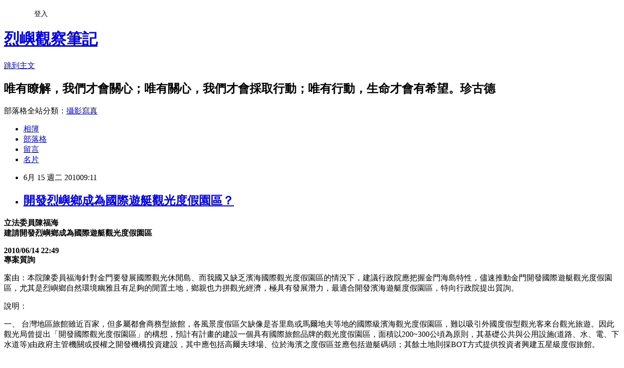

--- FILE ---
content_type: text/html; charset=utf-8
request_url: https://taconet.pixnet.net/blog/posts/3031214932
body_size: 37225
content:
<!DOCTYPE html><html lang="zh-TW"><head><meta charSet="utf-8"/><meta name="viewport" content="width=device-width, initial-scale=1"/><link rel="stylesheet" href="https://static.1px.tw/blog-next/_next/static/chunks/b1e52b495cc0137c.css" data-precedence="next"/><link rel="stylesheet" href="/fix.css?v=202601181644" type="text/css" data-precedence="medium"/><link rel="stylesheet" href="https://s3.1px.tw/blog/theme/choc/iframe-popup.css?v=202601181644" type="text/css" data-precedence="medium"/><link rel="stylesheet" href="https://s3.1px.tw/blog/theme/choc/plugins.min.css?v=202601181644" type="text/css" data-precedence="medium"/><link rel="stylesheet" href="https://s3.1px.tw/blog/theme/choc/openid-comment.css?v=202601181644" type="text/css" data-precedence="medium"/><link rel="stylesheet" href="https://s3.1px.tw/blog/theme/choc/style.min.css?v=202601181644" type="text/css" data-precedence="medium"/><link rel="stylesheet" href="https://s3.1px.tw/blog/theme/choc/main.min.css?v=202601181644" type="text/css" data-precedence="medium"/><link rel="stylesheet" href="https://pimg.1px.tw/taconet/assets/taconet.css?v=202601181644" type="text/css" data-precedence="medium"/><link rel="stylesheet" href="https://s3.1px.tw/blog/theme/choc/author-info.css?v=202601181644" type="text/css" data-precedence="medium"/><link rel="stylesheet" href="https://s3.1px.tw/blog/theme/choc/idlePop.min.css?v=202601181644" type="text/css" data-precedence="medium"/><link rel="preload" as="script" fetchPriority="low" href="https://static.1px.tw/blog-next/_next/static/chunks/94688e2baa9fea03.js"/><script src="https://static.1px.tw/blog-next/_next/static/chunks/41eaa5427c45ebcc.js" async=""></script><script src="https://static.1px.tw/blog-next/_next/static/chunks/e2c6231760bc85bd.js" async=""></script><script src="https://static.1px.tw/blog-next/_next/static/chunks/94bde6376cf279be.js" async=""></script><script src="https://static.1px.tw/blog-next/_next/static/chunks/426b9d9d938a9eb4.js" async=""></script><script src="https://static.1px.tw/blog-next/_next/static/chunks/turbopack-5021d21b4b170dda.js" async=""></script><script src="https://static.1px.tw/blog-next/_next/static/chunks/ff1a16fafef87110.js" async=""></script><script src="https://static.1px.tw/blog-next/_next/static/chunks/e308b2b9ce476a3e.js" async=""></script><script src="https://static.1px.tw/blog-next/_next/static/chunks/2bf79572a40338b7.js" async=""></script><script src="https://static.1px.tw/blog-next/_next/static/chunks/d3c6eed28c1dd8e2.js" async=""></script><script src="https://static.1px.tw/blog-next/_next/static/chunks/d4d39cfc2a072218.js" async=""></script><script src="https://static.1px.tw/blog-next/_next/static/chunks/6a5d72c05b9cd4ba.js" async=""></script><script src="https://static.1px.tw/blog-next/_next/static/chunks/8af6103cf1375f47.js" async=""></script><script src="https://static.1px.tw/blog-next/_next/static/chunks/60d08651d643cedc.js" async=""></script><script src="https://static.1px.tw/blog-next/_next/static/chunks/0ae21416dac1fa83.js" async=""></script><script src="https://static.1px.tw/blog-next/_next/static/chunks/6d1100e43ad18157.js" async=""></script><script src="https://static.1px.tw/blog-next/_next/static/chunks/87eeaf7a3b9005e8.js" async=""></script><script src="https://static.1px.tw/blog-next/_next/static/chunks/ed01c75076819ebd.js" async=""></script><script src="https://static.1px.tw/blog-next/_next/static/chunks/a4df8fc19a9a82e6.js" async=""></script><link rel="preload" href="https://pagead2.googlesyndication.com/pagead/js/adsbygoogle.js?client=ca-pub-6972205470060288" as="script" crossorigin=""/><title>開發烈嶼鄉成為國際遊艇觀光度假園區？</title><meta name="description" content="立法委員陳福海建請開發烈嶼鄉成為國際遊艇觀光度假園區 2010/06/14 22:49專案質詢 案由：本院陳委員福海針對金門要發展國際觀光休閒島、而我國又缺乏濱海國際觀光度假園區的情況下，建議行政院應把握金門海島特性，儘速推動金門開發國際遊艇觀光度假園區，尤其是烈嶼鄉自然環境幽雅且有足夠的閒置土地，鄉親也力拼觀光經濟，極具有發展潛力，最適合開發濱海遊艇度假園區，特向行政院提出質詢。"/><meta name="author" content="烈嶼觀察筆記"/><meta name="google-adsense-platform-account" content="pub-2647689032095179"/><meta name="google-adsense-account" content="pub-6972205470060288"/><meta name="fb:app_id" content="101730233200171"/><link rel="canonical" href="https://taconet.pixnet.net/blog/posts/3031214932"/><meta property="og:title" content="開發烈嶼鄉成為國際遊艇觀光度假園區？"/><meta property="og:description" content="立法委員陳福海建請開發烈嶼鄉成為國際遊艇觀光度假園區 2010/06/14 22:49專案質詢 案由：本院陳委員福海針對金門要發展國際觀光休閒島、而我國又缺乏濱海國際觀光度假園區的情況下，建議行政院應把握金門海島特性，儘速推動金門開發國際遊艇觀光度假園區，尤其是烈嶼鄉自然環境幽雅且有足夠的閒置土地，鄉親也力拼觀光經濟，極具有發展潛力，最適合開發濱海遊艇度假園區，特向行政院提出質詢。"/><meta property="og:url" content="https://taconet.pixnet.net/blog/posts/3031214932"/><meta property="og:image" content="https://s3.1px.tw/blog/common/avatar/blog_cover_light.jpg"/><meta property="og:type" content="article"/><meta name="twitter:card" content="summary_large_image"/><meta name="twitter:title" content="開發烈嶼鄉成為國際遊艇觀光度假園區？"/><meta name="twitter:description" content="立法委員陳福海建請開發烈嶼鄉成為國際遊艇觀光度假園區 2010/06/14 22:49專案質詢 案由：本院陳委員福海針對金門要發展國際觀光休閒島、而我國又缺乏濱海國際觀光度假園區的情況下，建議行政院應把握金門海島特性，儘速推動金門開發國際遊艇觀光度假園區，尤其是烈嶼鄉自然環境幽雅且有足夠的閒置土地，鄉親也力拼觀光經濟，極具有發展潛力，最適合開發濱海遊艇度假園區，特向行政院提出質詢。"/><meta name="twitter:image" content="https://s3.1px.tw/blog/common/avatar/blog_cover_light.jpg"/><link rel="icon" href="/favicon.ico?favicon.a62c60e0.ico" sizes="32x32" type="image/x-icon"/><script src="https://static.1px.tw/blog-next/_next/static/chunks/a6dad97d9634a72d.js" noModule=""></script></head><body><!--$--><!--/$--><!--$?--><template id="B:0"></template><!--/$--><script>requestAnimationFrame(function(){$RT=performance.now()});</script><script src="https://static.1px.tw/blog-next/_next/static/chunks/94688e2baa9fea03.js" id="_R_" async=""></script><div hidden id="S:0"><script id="pixnet-vars">
        window.PIXNET = {
          post_id: "3031214932",
          name: "taconet",
          user_id: 0,
          blog_id: "1828004",
          display_ads: true,
          ad_options: {"chictrip":false}
        };
      </script><script type="text/javascript" src="https://code.jquery.com/jquery-latest.min.js"></script><script id="json-ld-article-script" type="application/ld+json">{"@context":"https:\u002F\u002Fschema.org","@type":"BlogPosting","isAccessibleForFree":true,"mainEntityOfPage":{"@type":"WebPage","@id":"https:\u002F\u002Ftaconet.pixnet.net\u002Fblog\u002Fposts\u002F3031214932"},"headline":"開發烈嶼鄉成為國際遊艇觀光度假園區？","description":"\u003Cstrong\u003E\u003Cspan style=\"font-size: 14pt;\"\u003E\u003Cspan style=\"color: #993300;\"\u003E立法委員陳福海\u003Cbr\u003E建請開發烈嶼鄉成為國際遊艇觀光度假園區\u003C\u002Fspan\u003E\u003C\u002Fspan\u003E\u003C\u002Fstrong\u003E\u003Cbr\u003E&#13; \u003Cstrong\u003E\u003Cspan style=\"font-size: 14pt;\"\u003E\u003Cspan style=\"color: #993300;\"\u003E\u003Cstrong\u003E\u003Cspan style=\"font-size: 14pt;\"\u003E\u003Cspan style=\"color: #993300;\"\u003E\u003Cspan style=\"font-size: 10pt;\"\u003E\u003Cspan style=\"font-weight: normal;\"\u003E2010\u002F06\u002F14 22:49\u003C\u002Fspan\u003E\u003C\u002Fspan\u003E\u003C\u002Fspan\u003E\u003C\u002Fspan\u003E\u003C\u002Fstrong\u003E\u003Cbr\u003E\u003Cspan style=\"color: #000000; font-weight: normal; line-height: 19px; font-size: 13px;\"\u003E\u003Cstrong\u003E\u003Cspan style=\"font-size: 16pt; font-family: 標楷體; line-height: 31px; padding: 0cm; border: 1pt solid windowtext;\"\u003E專案質詢\u003C\u002Fspan\u003E\u003C\u002Fstrong\u003E\u003C\u002Fspan\u003E\u003C\u002Fspan\u003E\u003C\u002Fspan\u003E\u003C\u002Fstrong\u003E\u003Cbr\u003E&#13; \u003Cspan style=\"font-size: 12pt;\"\u003E案由：本院\u003Cspan style=\"color: #993300;\"\u003E陳委員福海\u003C\u002Fspan\u003E針對金門要發展國際觀光休閒島、而我國又缺乏濱海國際觀光度假園區的情況下，建議行政院應把握金門海島特性，儘速推動金門開發國際遊艇觀光度假園區，尤其是烈嶼鄉\u003C\u002Fspan\u003E\u003Cspan style=\"color: black;\"\u003E\u003Cspan style=\"font-size: 12pt;\"\u003E自然環境幽雅且有足夠的閒置土地，鄉親也力拼觀光經濟，極具有發展潛力，\u003C\u002Fspan\u003E\u003C\u002Fspan\u003E\u003Cspan style=\"font-size: 12pt;\"\u003E最適合開發濱海遊艇度假園區，特向行政院提出質詢。\u003C\u002Fspan\u003E\u003Cbr\u003E","articleBody":"\u003Cp style=\"font-size: 13px; line-height: 19px; margin-top: 0cm; margin-right: 0cm; margin-bottom: 0pt; margin-left: 0cm; padding-top: 0px; padding-right: 0px; padding-bottom: 1em; padding-left: 0px; text-align: left;\"\u003E\u003Cspan style=\"font-size: 22pt; font-family: 標楷體; line-height: 43px; color: red;\"\u003E\u003Cstrong\u003E\u003Cspan style=\"font-size: 14pt;\"\u003E\u003Cspan style=\"color: #993300;\"\u003E立法委員陳福海\u003Cbr \u002F\u003E建請開發烈嶼鄉成為國際遊艇觀光度假園區\u003C\u002Fspan\u003E\u003C\u002Fspan\u003E\u003C\u002Fstrong\u003E\u003C\u002Fspan\u003E\u003C\u002Fp\u003E\r\n\u003Cp style=\"font-size: 13px; line-height: 19px; margin-top: 0cm; margin-right: 0cm; margin-bottom: 0pt; margin-left: 0cm; padding-top: 0px; padding-right: 0px; padding-bottom: 1em; padding-left: 0px; text-align: left;\"\u003E\u003Cspan style=\"font-size: 22pt; font-family: 標楷體; line-height: 43px; color: red;\"\u003E\u003Cstrong\u003E\u003Cspan style=\"font-size: 14pt;\"\u003E\u003Cspan style=\"color: #993300;\"\u003E\u003Cstrong\u003E\u003Cspan style=\"font-size: 14pt;\"\u003E\u003Cspan style=\"color: #993300;\"\u003E\u003Cspan style=\"font-size: 10pt;\"\u003E\u003Cspan style=\"font-weight: normal;\"\u003E2010\u002F06\u002F14 22:49\u003C\u002Fspan\u003E\u003C\u002Fspan\u003E\u003C\u002Fspan\u003E\u003C\u002Fspan\u003E\u003C\u002Fstrong\u003E\u003Cbr \u002F\u003E\u003Cspan style=\"color: #000000; font-weight: normal; line-height: 19px; font-size: 13px;\"\u003E\u003Cstrong\u003E\u003Cspan style=\"font-size: 16pt; font-family: 標楷體; line-height: 31px; padding: 0cm; border: 1pt solid windowtext;\"\u003E專案質詢\u003C\u002Fspan\u003E\u003C\u002Fstrong\u003E\u003C\u002Fspan\u003E\u003C\u002Fspan\u003E\u003C\u002Fspan\u003E\u003C\u002Fstrong\u003E\u003C\u002Fspan\u003E\u003C\u002Fp\u003E\r\n\u003Cp style=\"font-size: 13px; font-weight: normal; line-height: 19px; margin-top: 0cm; margin-right: 0cm; margin-bottom: 0pt; margin-left: 48pt; padding-top: 0px; padding-right: 0px; padding-bottom: 1em; padding-left: 0px; text-indent: -48pt;\"\u003E\u003Cspan style=\"font-size: 16pt; font-family: 標楷體; line-height: 31px;\"\u003E\u003Cspan style=\"font-size: 12pt;\"\u003E案由：本院\u003Cspan style=\"color: #993300;\"\u003E陳委員福海\u003C\u002Fspan\u003E針對金門要發展國際觀光休閒島、而我國又缺乏濱海國際觀光度假園區的情況下，建議行政院應把握金門海島特性，儘速推動金門開發國際遊艇觀光度假園區，尤其是烈嶼鄉\u003C\u002Fspan\u003E\u003Cspan style=\"color: black;\"\u003E\u003Cspan style=\"font-size: 12pt;\"\u003E自然環境幽雅且有足夠的閒置土地，鄉親也力拼觀光經濟，極具有發展潛力，\u003C\u002Fspan\u003E\u003C\u002Fspan\u003E\u003Cspan style=\"font-size: 12pt;\"\u003E最適合開發濱海遊艇度假園區，特向行政院提出質詢。\u003C\u002Fspan\u003E\u003C\u002Fspan\u003E\u003C\u002Fp\u003E\r\n\u003Cp style=\"font-size: 13px; font-weight: normal; line-height: 19px; margin-top: 0cm; margin-right: 0cm; margin-bottom: 0pt; margin-left: 40pt; padding-top: 0px; padding-right: 0px; padding-bottom: 1em; padding-left: 0px; text-indent: -40pt;\"\u003E\u003Cspan style=\"line-height: 31px;\"\u003E\u003Cspan style=\"font-size: 12pt;\"\u003E說明：\u003C\u002Fspan\u003E\u003C\u002Fspan\u003E\u003C\u002Fp\u003E\r\n\u003Cp style=\"font-size: 13px; font-weight: normal; line-height: 19px; margin-top: 0cm; margin-right: 0cm; margin-bottom: 0pt; margin-left: 42.55pt; padding-top: 0px; padding-right: 0px; padding-bottom: 1em; padding-left: 0px; text-indent: -28.65pt;\"\u003E\u003Cspan style=\"font-size: 16pt; font-family: 標楷體; line-height: 31px;\" lang=\"EN-US\"\u003E\u003Cspan style=\"font-size: 12pt;\"\u003E一、\u003C\u002Fspan\u003E\u003Cspan style=\"font: normal normal normal 7pt\u002Fnormal 'Times New Roman';\"\u003E\u003Cspan style=\"font-size: 12pt;\"\u003E&nbsp;\u003C\u002Fspan\u003E\u003C\u002Fspan\u003E\u003C\u002Fspan\u003E\u003Cspan style=\"line-height: 31px; color: black;\"\u003E\u003Cspan style=\"font-size: 12pt;\"\u003E台灣地區旅館雖近百家，但多屬都會商務型旅館，各風景度假區欠缺像是\u003C\u002Fspan\u003E\u003C\u002Fspan\u003E\u003Cspan style=\"line-height: 31px; color: black;\"\u003E\u003Cspan style=\"font-size: 12pt;\"\u003E峇\u003C\u002Fspan\u003E\u003C\u002Fspan\u003E\u003Cspan style=\"line-height: 31px; color: black;\"\u003E\u003Cspan style=\"font-size: 12pt;\"\u003E里島或馬爾地夫等地的國際級濱海觀光度假園區，難以吸引外國度假型觀光客來台觀光旅遊。因此觀光局曾提出「開發國際觀光度假園區」的\u003C\u002Fspan\u003E\u003C\u002Fspan\u003E\u003Cspan style=\"font-size: 16pt; font-family: 標楷體; line-height: 31px;\"\u003E\u003Cspan style=\"font-size: 12pt;\"\u003E構想\u003C\u002Fspan\u003E\u003Cspan style=\"color: black;\"\u003E\u003Cspan style=\"font-size: 12pt;\"\u003E，預計有計畫的建設一個具有國際旅館品牌的觀光度假園區，面積以200~300公頃為原則，其基礎公共與公用設施(道路、水、電、下水道等)由政府主管機關或授權之開發機構投資建設，其中應包括高爾夫球場、位於海濱之度假區並應包括遊艇碼頭；其餘土地則採BOT方式提供投資者興建五星級度假旅館。\u003C\u002Fspan\u003E\u003C\u002Fspan\u003E\u003C\u002Fspan\u003E\u003C\u002Fp\u003E\r\n\u003Cp style=\"font-size: 13px; font-weight: normal; line-height: 19px; margin-top: 0cm; margin-right: 0cm; margin-bottom: 0pt; margin-left: 42.55pt; padding-top: 0px; padding-right: 0px; padding-bottom: 1em; padding-left: 0px; text-indent: -28.65pt;\"\u003E\u003Cspan style=\"font-size: 16pt; font-family: 標楷體; line-height: 31px;\" lang=\"EN-US\"\u003E\u003Cspan style=\"font-size: 12pt;\"\u003E二、\u003C\u002Fspan\u003E\u003Cspan style=\"font: normal normal normal 7pt\u002Fnormal 'Times New Roman';\"\u003E\u003Cspan style=\"font-size: 12pt;\"\u003E&nbsp;\u003C\u002Fspan\u003E\u003C\u002Fspan\u003E\u003C\u002Fspan\u003E\u003Cspan style=\"line-height: 31px; color: black;\"\u003E\u003Cspan style=\"font-size: 12pt;\"\u003E金門\u003C\u002Fspan\u003E\u003C\u002Fspan\u003E\u003Cspan style=\"line-height: 31px; color: black;\"\u003E\u003Cspan style=\"font-size: 12pt;\"\u003E烈嶼鄉自成一島、擁有大面積的未開發土地，有如\u003C\u002Fspan\u003E\u003C\u002Fspan\u003E\u003Cspan style=\"line-height: 31px; color: black;\"\u003E\u003Cspan style=\"font-size: 12pt;\"\u003E峇\u003C\u002Fspan\u003E\u003C\u002Fspan\u003E\u003Cspan style=\"line-height: 31px; color: black;\"\u003E\u003Cspan style=\"font-size: 12pt;\"\u003E里島或馬爾地夫的環境，除自然環境幽雅外，也有足夠的閒置土地以及可以轉型成為遊艇港的二類漁港，具有發展成國際觀光度假勝地的條件，\u003C\u002Fspan\u003E\u003C\u002Fspan\u003E\u003Cspan style=\"line-height: 31px; color: black;\"\u003E\u003Cspan style=\"font-size: 12pt;\"\u003E政府應該詳加規劃，興建一個包含遊艇碼頭、五星級觀光商務旅館、會議中心、濱海觀光休閒度假別墅以及各項海上休閒遊憩設施(水上摩托車、拖曳傘、香蕉船等)的濱海國際觀光度假園區，並向外延伸設置商店街，為金門觀光經濟助入活水。尤其未來金門大橋完工通車後，九宮港區不再擔負運輸功能，勢必重新定位，還有羅厝漁港也可規劃轉型遊艇碼頭，\u003C\u002Fspan\u003E\u003C\u002Fspan\u003E\u003Cspan style=\"line-height: 31px; color: black;\"\u003E\u003Cspan style=\"font-size: 12pt;\"\u003E因此\u003C\u002Fspan\u003E\u003C\u002Fspan\u003E\u003Cspan style=\"font-size: 16pt; font-family: 標楷體; line-height: 31px;\"\u003E\u003Cspan style=\"font-size: 12pt;\"\u003E烈嶼鄉才是國\u003C\u002Fspan\u003E\u003Cspan style=\"color: black;\"\u003E\u003Cspan style=\"font-size: 12pt;\"\u003E際遊艇觀光度假園區的\u003C\u002Fspan\u003E\u003C\u002Fspan\u003E\u003Cspan style=\"font-size: 12pt;\"\u003E最佳計畫地點\u003C\u002Fspan\u003E\u003Cspan style=\"color: black;\"\u003E\u003Cspan style=\"font-size: 12pt;\"\u003E。園區土地以使用公有土地為原則，涉及私有土地的部分則以合理價格徵收；政府還應提供足夠之租稅獎勵、貸款優惠之誘因，以利吸引外國投資者來台投資。國際遊艇觀光度假園區開發計畫\u003C\u002Fspan\u003E\u003C\u002Fspan\u003E\u003Cspan style=\"font-size: 12pt;\"\u003E投資金額估計將在300~500億，落成後可以帶動周邊觀光產業發展、創造觀光經濟產值，在興建與營運的過程還可提供大量的工作機會，改善離島人力外流並吸引人才返鄉服務。\u003C\u002Fspan\u003E\u003C\u002Fspan\u003E\u003C\u002Fp\u003E\r\n\u003Cp style=\"font-size: 13px; font-weight: normal; line-height: 19px; margin-top: 0cm; margin-right: 0cm; margin-bottom: 0pt; margin-left: 42.55pt; padding-top: 0px; padding-right: 0px; padding-bottom: 1em; padding-left: 0px; text-indent: -28.65pt;\"\u003E\u003Cspan style=\"font-size: 16pt; font-family: 標楷體; line-height: 31px;\" lang=\"EN-US\"\u003E\u003Cspan style=\"font-size: 12pt;\"\u003E三、\u003C\u002Fspan\u003E\u003Cspan style=\"font: normal normal normal 7pt\u002Fnormal 'Times New Roman';\"\u003E\u003Cspan style=\"font-size: 12pt;\"\u003E&nbsp;\u003C\u002Fspan\u003E\u003C\u002Fspan\u003E\u003C\u002Fspan\u003E\u003Cspan style=\"line-height: 31px; color: black;\"\u003E\u003Cspan style=\"font-size: 12pt;\"\u003E尤其對岸廈門正力拼遊艇經濟，香山遊艇碼頭投入超過40億人民幣的資金，透過填海造地的方式，興建可提供880艘泊位的遊艇碼頭、並有158間遊艇別墅，完工後將是亞洲最大的遊艇碼頭，創造的觀光經濟效益驚人。如果金門能適時開發遊艇產業，才有機會分享對岸遊艇經濟的成果。\u003C\u002Fspan\u003E\u003C\u002Fspan\u003E\u003C\u002Fp\u003E\r\n\u003Cp style=\"font-size: 13px; font-weight: normal; line-height: 19px; margin-top: 0cm; margin-right: 0cm; margin-bottom: 0pt; margin-left: 42.55pt; padding-top: 0px; padding-right: 0px; padding-bottom: 1em; padding-left: 0px; text-indent: -28.65pt;\"\u003E\u003Cspan style=\"font-size: 16pt; font-family: 標楷體; line-height: 31px;\" lang=\"EN-US\"\u003E\u003Cspan style=\"font-size: 12pt;\"\u003E四、\u003C\u002Fspan\u003E\u003Cspan style=\"font: normal normal normal 7pt\u002Fnormal 'Times New Roman';\"\u003E\u003Cspan style=\"font-size: 12pt;\"\u003E&nbsp;\u003C\u002Fspan\u003E\u003C\u002Fspan\u003E\u003C\u002Fspan\u003E\u003Cspan style=\"font-size: 16pt; font-family: 標楷體; line-height: 31px;\"\u003E\u003Cspan style=\"font-size: 12pt;\"\u003E目前金門正推動發展成為國際觀光休閒島，而我國又缺乏濱海國際觀光度假園區，本席請行政院給金門一個機會，儘速推動金門開發國際遊艇觀光度假園區計畫，尤其是烈嶼鄉\u003C\u002Fspan\u003E\u003Cspan style=\"color: black;\"\u003E\u003Cspan style=\"font-size: 12pt;\"\u003E自然環境幽雅且有足夠的閒置土地，鄉親也力拼觀光經濟，政府應確實體察民意，儘速提出具體回應作為，\u003C\u002Fspan\u003E\u003C\u002Fspan\u003E\u003Cspan style=\"font-size: 12pt;\"\u003E促進地方經濟繁榮\u003C\u002Fspan\u003E\u003C\u002Fspan\u003E\u003Cspan style=\"line-height: 31px; color: black;\"\u003E\u003Cspan style=\"font-size: 12pt;\"\u003E。\u003C\u002Fspan\u003E\u003C\u002Fspan\u003E\u003C\u002Fp\u003E\r\n\u003Cp style=\"font-size: 13px; line-height: 19px; margin-top: 0cm; margin-right: 0cm; margin-bottom: 0pt; margin-left: 0cm; padding-top: 0px; padding-right: 0px; padding-bottom: 1em; padding-left: 0px; text-align: left;\"\u003E\u003Cspan style=\"line-height: 43px; font-size: 29px; color: #ff0000;\"\u003E\u003Cstrong\u003E\u003Cspan style=\"font-size: 14pt;\"\u003E\u003Cspan style=\"color: #993300;\"\u003E\u003Cspan style=\"font-size: 10pt;\"\u003E\u003Cspan style=\"font-weight: normal;\"\u003E資料來源：&nbsp;\u003Ca href=\"http:\u002F\u002Ftw.myblog.yahoo.com\u002Ffuhai6688\u002Farticle?mid=1849&amp;prev=-1&amp;next=1848\"\u003Ehttp:\u002F\u002Ftw.myblog.yahoo.com\u002Ffuhai6688\u002Farticle?mid=1849&amp;prev=-1&amp;next=1848\u003C\u002Fa\u003E\u003C\u002Fspan\u003E\u003C\u002Fspan\u003E\u003C\u002Fspan\u003E\u003C\u002Fspan\u003E\u003C\u002Fstrong\u003E\u003C\u002Fspan\u003E\u003C\u002Fp\u003E\r\n\u003Cp style=\"font-size: 13px; line-height: 19px; margin-top: 0cm; margin-right: 0cm; margin-bottom: 0pt; margin-left: 0cm; padding-top: 0px; padding-right: 0px; padding-bottom: 1em; padding-left: 0px; text-align: left;\"\u003E&nbsp;\u003C\u002Fp\u003E\r\n\u003Cp style=\"font-size: 13px; line-height: 19px; margin-top: 0cm; margin-right: 0cm; margin-bottom: 0pt; margin-left: 0cm; padding-top: 0px; padding-right: 0px; padding-bottom: 1em; padding-left: 0px; text-align: left;\"\u003E\u003Cspan style=\"line-height: 43px; font-size: 29px; color: #ff0000;\"\u003E\u003Cspan style=\"font-size: 14pt;\"\u003E\u003Cspan style=\"color: #993300;\"\u003E\u003Cspan style=\"font-size: 10pt;\"\u003E\u003Cspan style=\"font-weight: normal;\"\u003E\u003Cstrong\u003E\u003Cspan style=\"font-size: 14pt;\"\u003E相關閱讀：\u003C\u002Fspan\u003E\u003C\u002Fstrong\u003E\u003C\u002Fspan\u003E\u003C\u002Fspan\u003E\u003C\u002Fspan\u003E\u003C\u002Fspan\u003E\u003C\u002Fspan\u003E\u003C\u002Fp\u003E\r\n\u003Ch2 style=\"margin-top: 0cm; margin-right: 0cm; margin-bottom: 0.0001pt; margin-left: 0cm;\"\u003E\u003Cspan style=\"font-size: 11pt; font-family: 微軟正黑體; color: #5f6844;\"\u003E請審慎評估烈嶼鄉西海岸闢建遊艇碼頭之可行性\u003C\u002Fspan\u003E\u003C\u002Fh2\u003E\r\n\u003Cp\u003E\r\n\u003Cspan style=\"font-size: 12pt; font-family: 'Times New Roman';\" lang=\"EN-US\"\u003E\u003Ca href=\"http:\u002F\u002Ftaconet.pixnet.net\u002Fblog\u002Fpost\u002F30793083\"\u003Ehttp:\u002F\u002Ftaconet.pixnet.net\u002Fblog\u002Fpost\u002F30793083\u003C\u002Fa\u003E\u003C\u002Fspan\u003E\u003C\u002Fp\u003E","image":[],"author":{"@type":"Person","name":"烈嶼觀察筆記","url":"https:\u002F\u002Fwww.pixnet.net\u002Fpcard\u002Ftaconet"},"publisher":{"@type":"Organization","name":"烈嶼觀察筆記","logo":{"@type":"ImageObject","url":"https:\u002F\u002Fs3.1px.tw\u002Fblog\u002Fcommon\u002Favatar\u002Fblog_cover_light.jpg"}},"datePublished":"2010-06-15T01:11:57.000Z","dateModified":"","keywords":[],"articleSection":"文章轉載"}</script><template id="P:1"></template><template id="P:2"></template><template id="P:3"></template><section aria-label="Notifications alt+T" tabindex="-1" aria-live="polite" aria-relevant="additions text" aria-atomic="false"></section></div><script>(self.__next_f=self.__next_f||[]).push([0])</script><script>self.__next_f.push([1,"1:\"$Sreact.fragment\"\n3:I[39756,[\"https://static.1px.tw/blog-next/_next/static/chunks/ff1a16fafef87110.js\",\"https://static.1px.tw/blog-next/_next/static/chunks/e308b2b9ce476a3e.js\"],\"default\"]\n4:I[53536,[\"https://static.1px.tw/blog-next/_next/static/chunks/ff1a16fafef87110.js\",\"https://static.1px.tw/blog-next/_next/static/chunks/e308b2b9ce476a3e.js\"],\"default\"]\n6:I[97367,[\"https://static.1px.tw/blog-next/_next/static/chunks/ff1a16fafef87110.js\",\"https://static.1px.tw/blog-next/_next/static/chunks/e308b2b9ce476a3e.js\"],\"OutletBoundary\"]\n8:I[97367,[\"https://static.1px.tw/blog-next/_next/static/chunks/ff1a16fafef87110.js\",\"https://static.1px.tw/blog-next/_next/static/chunks/e308b2b9ce476a3e.js\"],\"ViewportBoundary\"]\na:I[97367,[\"https://static.1px.tw/blog-next/_next/static/chunks/ff1a16fafef87110.js\",\"https://static.1px.tw/blog-next/_next/static/chunks/e308b2b9ce476a3e.js\"],\"MetadataBoundary\"]\nc:I[63491,[\"https://static.1px.tw/blog-next/_next/static/chunks/2bf79572a40338b7.js\",\"https://static.1px.tw/blog-next/_next/static/chunks/d3c6eed28c1dd8e2.js\"],\"default\"]\n:HL[\"https://static.1px.tw/blog-next/_next/static/chunks/b1e52b495cc0137c.css\",\"style\"]\n"])</script><script>self.__next_f.push([1,"0:{\"P\":null,\"b\":\"jLMCWaFgMfR_swzrVDvgI\",\"c\":[\"\",\"blog\",\"posts\",\"3031214932\"],\"q\":\"\",\"i\":false,\"f\":[[[\"\",{\"children\":[\"blog\",{\"children\":[\"posts\",{\"children\":[[\"id\",\"3031214932\",\"d\"],{\"children\":[\"__PAGE__\",{}]}]}]}]},\"$undefined\",\"$undefined\",true],[[\"$\",\"$1\",\"c\",{\"children\":[[[\"$\",\"script\",\"script-0\",{\"src\":\"https://static.1px.tw/blog-next/_next/static/chunks/d4d39cfc2a072218.js\",\"async\":true,\"nonce\":\"$undefined\"}],[\"$\",\"script\",\"script-1\",{\"src\":\"https://static.1px.tw/blog-next/_next/static/chunks/6a5d72c05b9cd4ba.js\",\"async\":true,\"nonce\":\"$undefined\"}],[\"$\",\"script\",\"script-2\",{\"src\":\"https://static.1px.tw/blog-next/_next/static/chunks/8af6103cf1375f47.js\",\"async\":true,\"nonce\":\"$undefined\"}]],\"$L2\"]}],{\"children\":[[\"$\",\"$1\",\"c\",{\"children\":[null,[\"$\",\"$L3\",null,{\"parallelRouterKey\":\"children\",\"error\":\"$undefined\",\"errorStyles\":\"$undefined\",\"errorScripts\":\"$undefined\",\"template\":[\"$\",\"$L4\",null,{}],\"templateStyles\":\"$undefined\",\"templateScripts\":\"$undefined\",\"notFound\":\"$undefined\",\"forbidden\":\"$undefined\",\"unauthorized\":\"$undefined\"}]]}],{\"children\":[[\"$\",\"$1\",\"c\",{\"children\":[null,[\"$\",\"$L3\",null,{\"parallelRouterKey\":\"children\",\"error\":\"$undefined\",\"errorStyles\":\"$undefined\",\"errorScripts\":\"$undefined\",\"template\":[\"$\",\"$L4\",null,{}],\"templateStyles\":\"$undefined\",\"templateScripts\":\"$undefined\",\"notFound\":\"$undefined\",\"forbidden\":\"$undefined\",\"unauthorized\":\"$undefined\"}]]}],{\"children\":[[\"$\",\"$1\",\"c\",{\"children\":[null,[\"$\",\"$L3\",null,{\"parallelRouterKey\":\"children\",\"error\":\"$undefined\",\"errorStyles\":\"$undefined\",\"errorScripts\":\"$undefined\",\"template\":[\"$\",\"$L4\",null,{}],\"templateStyles\":\"$undefined\",\"templateScripts\":\"$undefined\",\"notFound\":\"$undefined\",\"forbidden\":\"$undefined\",\"unauthorized\":\"$undefined\"}]]}],{\"children\":[[\"$\",\"$1\",\"c\",{\"children\":[\"$L5\",[[\"$\",\"link\",\"0\",{\"rel\":\"stylesheet\",\"href\":\"https://static.1px.tw/blog-next/_next/static/chunks/b1e52b495cc0137c.css\",\"precedence\":\"next\",\"crossOrigin\":\"$undefined\",\"nonce\":\"$undefined\"}],[\"$\",\"script\",\"script-0\",{\"src\":\"https://static.1px.tw/blog-next/_next/static/chunks/0ae21416dac1fa83.js\",\"async\":true,\"nonce\":\"$undefined\"}],[\"$\",\"script\",\"script-1\",{\"src\":\"https://static.1px.tw/blog-next/_next/static/chunks/6d1100e43ad18157.js\",\"async\":true,\"nonce\":\"$undefined\"}],[\"$\",\"script\",\"script-2\",{\"src\":\"https://static.1px.tw/blog-next/_next/static/chunks/87eeaf7a3b9005e8.js\",\"async\":true,\"nonce\":\"$undefined\"}],[\"$\",\"script\",\"script-3\",{\"src\":\"https://static.1px.tw/blog-next/_next/static/chunks/ed01c75076819ebd.js\",\"async\":true,\"nonce\":\"$undefined\"}],[\"$\",\"script\",\"script-4\",{\"src\":\"https://static.1px.tw/blog-next/_next/static/chunks/a4df8fc19a9a82e6.js\",\"async\":true,\"nonce\":\"$undefined\"}]],[\"$\",\"$L6\",null,{\"children\":\"$@7\"}]]}],{},null,false,false]},null,false,false]},null,false,false]},null,false,false]},null,false,false],[\"$\",\"$1\",\"h\",{\"children\":[null,[\"$\",\"$L8\",null,{\"children\":\"$@9\"}],[\"$\",\"$La\",null,{\"children\":\"$@b\"}],null]}],false]],\"m\":\"$undefined\",\"G\":[\"$c\",[]],\"S\":false}\n"])</script><script>self.__next_f.push([1,"9:[[\"$\",\"meta\",\"0\",{\"charSet\":\"utf-8\"}],[\"$\",\"meta\",\"1\",{\"name\":\"viewport\",\"content\":\"width=device-width, initial-scale=1\"}]]\n"])</script><script>self.__next_f.push([1,"d:I[79520,[\"https://static.1px.tw/blog-next/_next/static/chunks/d4d39cfc2a072218.js\",\"https://static.1px.tw/blog-next/_next/static/chunks/6a5d72c05b9cd4ba.js\",\"https://static.1px.tw/blog-next/_next/static/chunks/8af6103cf1375f47.js\"],\"\"]\n10:I[2352,[\"https://static.1px.tw/blog-next/_next/static/chunks/d4d39cfc2a072218.js\",\"https://static.1px.tw/blog-next/_next/static/chunks/6a5d72c05b9cd4ba.js\",\"https://static.1px.tw/blog-next/_next/static/chunks/8af6103cf1375f47.js\"],\"AdultWarningModal\"]\n11:I[69182,[\"https://static.1px.tw/blog-next/_next/static/chunks/d4d39cfc2a072218.js\",\"https://static.1px.tw/blog-next/_next/static/chunks/6a5d72c05b9cd4ba.js\",\"https://static.1px.tw/blog-next/_next/static/chunks/8af6103cf1375f47.js\"],\"HydrationComplete\"]\n12:I[12985,[\"https://static.1px.tw/blog-next/_next/static/chunks/d4d39cfc2a072218.js\",\"https://static.1px.tw/blog-next/_next/static/chunks/6a5d72c05b9cd4ba.js\",\"https://static.1px.tw/blog-next/_next/static/chunks/8af6103cf1375f47.js\"],\"NuqsAdapter\"]\n13:I[82782,[\"https://static.1px.tw/blog-next/_next/static/chunks/d4d39cfc2a072218.js\",\"https://static.1px.tw/blog-next/_next/static/chunks/6a5d72c05b9cd4ba.js\",\"https://static.1px.tw/blog-next/_next/static/chunks/8af6103cf1375f47.js\"],\"RefineContext\"]\n14:I[29306,[\"https://static.1px.tw/blog-next/_next/static/chunks/d4d39cfc2a072218.js\",\"https://static.1px.tw/blog-next/_next/static/chunks/6a5d72c05b9cd4ba.js\",\"https://static.1px.tw/blog-next/_next/static/chunks/8af6103cf1375f47.js\",\"https://static.1px.tw/blog-next/_next/static/chunks/60d08651d643cedc.js\",\"https://static.1px.tw/blog-next/_next/static/chunks/d3c6eed28c1dd8e2.js\"],\"default\"]\n2:[\"$\",\"html\",null,{\"lang\":\"zh-TW\",\"children\":[[\"$\",\"$Ld\",null,{\"id\":\"google-tag-manager\",\"strategy\":\"afterInteractive\",\"children\":\"\\n(function(w,d,s,l,i){w[l]=w[l]||[];w[l].push({'gtm.start':\\nnew Date().getTime(),event:'gtm.js'});var f=d.getElementsByTagName(s)[0],\\nj=d.createElement(s),dl=l!='dataLayer'?'\u0026l='+l:'';j.async=true;j.src=\\n'https://www.googletagmanager.com/gtm.js?id='+i+dl;f.parentNode.insertBefore(j,f);\\n})(window,document,'script','dataLayer','GTM-TRLQMPKX');\\n  \"}],\"$Le\",\"$Lf\",[\"$\",\"body\",null,{\"children\":[[\"$\",\"$L10\",null,{\"display\":false}],[\"$\",\"$L11\",null,{}],[\"$\",\"$L12\",null,{\"children\":[\"$\",\"$L13\",null,{\"children\":[\"$\",\"$L3\",null,{\"parallelRouterKey\":\"children\",\"error\":\"$undefined\",\"errorStyles\":\"$undefined\",\"errorScripts\":\"$undefined\",\"template\":[\"$\",\"$L4\",null,{}],\"templateStyles\":\"$undefined\",\"templateScripts\":\"$undefined\",\"notFound\":[[\"$\",\"$L14\",null,{}],[]],\"forbidden\":\"$undefined\",\"unauthorized\":\"$undefined\"}]}]}]]}]]}]\n"])</script><script>self.__next_f.push([1,"e:null\nf:[\"$\",\"$Ld\",null,{\"async\":true,\"src\":\"https://pagead2.googlesyndication.com/pagead/js/adsbygoogle.js?client=ca-pub-6972205470060288\",\"crossOrigin\":\"anonymous\",\"strategy\":\"afterInteractive\"}]\n"])</script><script>self.__next_f.push([1,"16:I[27201,[\"https://static.1px.tw/blog-next/_next/static/chunks/ff1a16fafef87110.js\",\"https://static.1px.tw/blog-next/_next/static/chunks/e308b2b9ce476a3e.js\"],\"IconMark\"]\n5:[[\"$\",\"script\",null,{\"id\":\"pixnet-vars\",\"children\":\"\\n        window.PIXNET = {\\n          post_id: \\\"3031214932\\\",\\n          name: \\\"taconet\\\",\\n          user_id: 0,\\n          blog_id: \\\"1828004\\\",\\n          display_ads: true,\\n          ad_options: {\\\"chictrip\\\":false}\\n        };\\n      \"}],\"$L15\"]\n"])</script><script>self.__next_f.push([1,"b:[[\"$\",\"title\",\"0\",{\"children\":\"開發烈嶼鄉成為國際遊艇觀光度假園區？\"}],[\"$\",\"meta\",\"1\",{\"name\":\"description\",\"content\":\"立法委員陳福海建請開發烈嶼鄉成為國際遊艇觀光度假園區\\r 2010/06/14 22:49專案質詢\\r 案由：本院陳委員福海針對金門要發展國際觀光休閒島、而我國又缺乏濱海國際觀光度假園區的情況下，建議行政院應把握金門海島特性，儘速推動金門開發國際遊艇觀光度假園區，尤其是烈嶼鄉自然環境幽雅且有足夠的閒置土地，鄉親也力拼觀光經濟，極具有發展潛力，最適合開發濱海遊艇度假園區，特向行政院提出質詢。\"}],[\"$\",\"meta\",\"2\",{\"name\":\"author\",\"content\":\"烈嶼觀察筆記\"}],[\"$\",\"meta\",\"3\",{\"name\":\"google-adsense-platform-account\",\"content\":\"pub-2647689032095179\"}],[\"$\",\"meta\",\"4\",{\"name\":\"google-adsense-account\",\"content\":\"pub-6972205470060288\"}],[\"$\",\"meta\",\"5\",{\"name\":\"fb:app_id\",\"content\":\"101730233200171\"}],[\"$\",\"link\",\"6\",{\"rel\":\"canonical\",\"href\":\"https://taconet.pixnet.net/blog/posts/3031214932\"}],[\"$\",\"meta\",\"7\",{\"property\":\"og:title\",\"content\":\"開發烈嶼鄉成為國際遊艇觀光度假園區？\"}],[\"$\",\"meta\",\"8\",{\"property\":\"og:description\",\"content\":\"立法委員陳福海建請開發烈嶼鄉成為國際遊艇觀光度假園區\\r 2010/06/14 22:49專案質詢\\r 案由：本院陳委員福海針對金門要發展國際觀光休閒島、而我國又缺乏濱海國際觀光度假園區的情況下，建議行政院應把握金門海島特性，儘速推動金門開發國際遊艇觀光度假園區，尤其是烈嶼鄉自然環境幽雅且有足夠的閒置土地，鄉親也力拼觀光經濟，極具有發展潛力，最適合開發濱海遊艇度假園區，特向行政院提出質詢。\"}],[\"$\",\"meta\",\"9\",{\"property\":\"og:url\",\"content\":\"https://taconet.pixnet.net/blog/posts/3031214932\"}],[\"$\",\"meta\",\"10\",{\"property\":\"og:image\",\"content\":\"https://s3.1px.tw/blog/common/avatar/blog_cover_light.jpg\"}],[\"$\",\"meta\",\"11\",{\"property\":\"og:type\",\"content\":\"article\"}],[\"$\",\"meta\",\"12\",{\"name\":\"twitter:card\",\"content\":\"summary_large_image\"}],[\"$\",\"meta\",\"13\",{\"name\":\"twitter:title\",\"content\":\"開發烈嶼鄉成為國際遊艇觀光度假園區？\"}],[\"$\",\"meta\",\"14\",{\"name\":\"twitter:description\",\"content\":\"立法委員陳福海建請開發烈嶼鄉成為國際遊艇觀光度假園區\\r 2010/06/14 22:49專案質詢\\r 案由：本院陳委員福海針對金門要發展國際觀光休閒島、而我國又缺乏濱海國際觀光度假園區的情況下，建議行政院應把握金門海島特性，儘速推動金門開發國際遊艇觀光度假園區，尤其是烈嶼鄉自然環境幽雅且有足夠的閒置土地，鄉親也力拼觀光經濟，極具有發展潛力，最適合開發濱海遊艇度假園區，特向行政院提出質詢。\"}],[\"$\",\"meta\",\"15\",{\"name\":\"twitter:image\",\"content\":\"https://s3.1px.tw/blog/common/avatar/blog_cover_light.jpg\"}],[\"$\",\"link\",\"16\",{\"rel\":\"icon\",\"href\":\"/favicon.ico?favicon.a62c60e0.ico\",\"sizes\":\"32x32\",\"type\":\"image/x-icon\"}],[\"$\",\"$L16\",\"17\",{}]]\n"])</script><script>self.__next_f.push([1,"7:null\n"])</script><script>self.__next_f.push([1,":HL[\"/fix.css?v=202601181644\",\"style\",{\"type\":\"text/css\"}]\n:HL[\"https://s3.1px.tw/blog/theme/choc/iframe-popup.css?v=202601181644\",\"style\",{\"type\":\"text/css\"}]\n:HL[\"https://s3.1px.tw/blog/theme/choc/plugins.min.css?v=202601181644\",\"style\",{\"type\":\"text/css\"}]\n:HL[\"https://s3.1px.tw/blog/theme/choc/openid-comment.css?v=202601181644\",\"style\",{\"type\":\"text/css\"}]\n:HL[\"https://s3.1px.tw/blog/theme/choc/style.min.css?v=202601181644\",\"style\",{\"type\":\"text/css\"}]\n:HL[\"https://s3.1px.tw/blog/theme/choc/main.min.css?v=202601181644\",\"style\",{\"type\":\"text/css\"}]\n:HL[\"https://pimg.1px.tw/taconet/assets/taconet.css?v=202601181644\",\"style\",{\"type\":\"text/css\"}]\n:HL[\"https://s3.1px.tw/blog/theme/choc/author-info.css?v=202601181644\",\"style\",{\"type\":\"text/css\"}]\n:HL[\"https://s3.1px.tw/blog/theme/choc/idlePop.min.css?v=202601181644\",\"style\",{\"type\":\"text/css\"}]\n17:T41b6,"])</script><script>self.__next_f.push([1,"{\"@context\":\"https:\\u002F\\u002Fschema.org\",\"@type\":\"BlogPosting\",\"isAccessibleForFree\":true,\"mainEntityOfPage\":{\"@type\":\"WebPage\",\"@id\":\"https:\\u002F\\u002Ftaconet.pixnet.net\\u002Fblog\\u002Fposts\\u002F3031214932\"},\"headline\":\"開發烈嶼鄉成為國際遊艇觀光度假園區？\",\"description\":\"\\u003Cstrong\\u003E\\u003Cspan style=\\\"font-size: 14pt;\\\"\\u003E\\u003Cspan style=\\\"color: #993300;\\\"\\u003E立法委員陳福海\\u003Cbr\\u003E建請開發烈嶼鄉成為國際遊艇觀光度假園區\\u003C\\u002Fspan\\u003E\\u003C\\u002Fspan\\u003E\\u003C\\u002Fstrong\\u003E\\u003Cbr\\u003E\u0026#13; \\u003Cstrong\\u003E\\u003Cspan style=\\\"font-size: 14pt;\\\"\\u003E\\u003Cspan style=\\\"color: #993300;\\\"\\u003E\\u003Cstrong\\u003E\\u003Cspan style=\\\"font-size: 14pt;\\\"\\u003E\\u003Cspan style=\\\"color: #993300;\\\"\\u003E\\u003Cspan style=\\\"font-size: 10pt;\\\"\\u003E\\u003Cspan style=\\\"font-weight: normal;\\\"\\u003E2010\\u002F06\\u002F14 22:49\\u003C\\u002Fspan\\u003E\\u003C\\u002Fspan\\u003E\\u003C\\u002Fspan\\u003E\\u003C\\u002Fspan\\u003E\\u003C\\u002Fstrong\\u003E\\u003Cbr\\u003E\\u003Cspan style=\\\"color: #000000; font-weight: normal; line-height: 19px; font-size: 13px;\\\"\\u003E\\u003Cstrong\\u003E\\u003Cspan style=\\\"font-size: 16pt; font-family: 標楷體; line-height: 31px; padding: 0cm; border: 1pt solid windowtext;\\\"\\u003E專案質詢\\u003C\\u002Fspan\\u003E\\u003C\\u002Fstrong\\u003E\\u003C\\u002Fspan\\u003E\\u003C\\u002Fspan\\u003E\\u003C\\u002Fspan\\u003E\\u003C\\u002Fstrong\\u003E\\u003Cbr\\u003E\u0026#13; \\u003Cspan style=\\\"font-size: 12pt;\\\"\\u003E案由：本院\\u003Cspan style=\\\"color: #993300;\\\"\\u003E陳委員福海\\u003C\\u002Fspan\\u003E針對金門要發展國際觀光休閒島、而我國又缺乏濱海國際觀光度假園區的情況下，建議行政院應把握金門海島特性，儘速推動金門開發國際遊艇觀光度假園區，尤其是烈嶼鄉\\u003C\\u002Fspan\\u003E\\u003Cspan style=\\\"color: black;\\\"\\u003E\\u003Cspan style=\\\"font-size: 12pt;\\\"\\u003E自然環境幽雅且有足夠的閒置土地，鄉親也力拼觀光經濟，極具有發展潛力，\\u003C\\u002Fspan\\u003E\\u003C\\u002Fspan\\u003E\\u003Cspan style=\\\"font-size: 12pt;\\\"\\u003E最適合開發濱海遊艇度假園區，特向行政院提出質詢。\\u003C\\u002Fspan\\u003E\\u003Cbr\\u003E\",\"articleBody\":\"\\u003Cp style=\\\"font-size: 13px; line-height: 19px; margin-top: 0cm; margin-right: 0cm; margin-bottom: 0pt; margin-left: 0cm; padding-top: 0px; padding-right: 0px; padding-bottom: 1em; padding-left: 0px; text-align: left;\\\"\\u003E\\u003Cspan style=\\\"font-size: 22pt; font-family: 標楷體; line-height: 43px; color: red;\\\"\\u003E\\u003Cstrong\\u003E\\u003Cspan style=\\\"font-size: 14pt;\\\"\\u003E\\u003Cspan style=\\\"color: #993300;\\\"\\u003E立法委員陳福海\\u003Cbr \\u002F\\u003E建請開發烈嶼鄉成為國際遊艇觀光度假園區\\u003C\\u002Fspan\\u003E\\u003C\\u002Fspan\\u003E\\u003C\\u002Fstrong\\u003E\\u003C\\u002Fspan\\u003E\\u003C\\u002Fp\\u003E\\r\\n\\u003Cp style=\\\"font-size: 13px; line-height: 19px; margin-top: 0cm; margin-right: 0cm; margin-bottom: 0pt; margin-left: 0cm; padding-top: 0px; padding-right: 0px; padding-bottom: 1em; padding-left: 0px; text-align: left;\\\"\\u003E\\u003Cspan style=\\\"font-size: 22pt; font-family: 標楷體; line-height: 43px; color: red;\\\"\\u003E\\u003Cstrong\\u003E\\u003Cspan style=\\\"font-size: 14pt;\\\"\\u003E\\u003Cspan style=\\\"color: #993300;\\\"\\u003E\\u003Cstrong\\u003E\\u003Cspan style=\\\"font-size: 14pt;\\\"\\u003E\\u003Cspan style=\\\"color: #993300;\\\"\\u003E\\u003Cspan style=\\\"font-size: 10pt;\\\"\\u003E\\u003Cspan style=\\\"font-weight: normal;\\\"\\u003E2010\\u002F06\\u002F14 22:49\\u003C\\u002Fspan\\u003E\\u003C\\u002Fspan\\u003E\\u003C\\u002Fspan\\u003E\\u003C\\u002Fspan\\u003E\\u003C\\u002Fstrong\\u003E\\u003Cbr \\u002F\\u003E\\u003Cspan style=\\\"color: #000000; font-weight: normal; line-height: 19px; font-size: 13px;\\\"\\u003E\\u003Cstrong\\u003E\\u003Cspan style=\\\"font-size: 16pt; font-family: 標楷體; line-height: 31px; padding: 0cm; border: 1pt solid windowtext;\\\"\\u003E專案質詢\\u003C\\u002Fspan\\u003E\\u003C\\u002Fstrong\\u003E\\u003C\\u002Fspan\\u003E\\u003C\\u002Fspan\\u003E\\u003C\\u002Fspan\\u003E\\u003C\\u002Fstrong\\u003E\\u003C\\u002Fspan\\u003E\\u003C\\u002Fp\\u003E\\r\\n\\u003Cp style=\\\"font-size: 13px; font-weight: normal; line-height: 19px; margin-top: 0cm; margin-right: 0cm; margin-bottom: 0pt; margin-left: 48pt; padding-top: 0px; padding-right: 0px; padding-bottom: 1em; padding-left: 0px; text-indent: -48pt;\\\"\\u003E\\u003Cspan style=\\\"font-size: 16pt; font-family: 標楷體; line-height: 31px;\\\"\\u003E\\u003Cspan style=\\\"font-size: 12pt;\\\"\\u003E案由：本院\\u003Cspan style=\\\"color: #993300;\\\"\\u003E陳委員福海\\u003C\\u002Fspan\\u003E針對金門要發展國際觀光休閒島、而我國又缺乏濱海國際觀光度假園區的情況下，建議行政院應把握金門海島特性，儘速推動金門開發國際遊艇觀光度假園區，尤其是烈嶼鄉\\u003C\\u002Fspan\\u003E\\u003Cspan style=\\\"color: black;\\\"\\u003E\\u003Cspan style=\\\"font-size: 12pt;\\\"\\u003E自然環境幽雅且有足夠的閒置土地，鄉親也力拼觀光經濟，極具有發展潛力，\\u003C\\u002Fspan\\u003E\\u003C\\u002Fspan\\u003E\\u003Cspan style=\\\"font-size: 12pt;\\\"\\u003E最適合開發濱海遊艇度假園區，特向行政院提出質詢。\\u003C\\u002Fspan\\u003E\\u003C\\u002Fspan\\u003E\\u003C\\u002Fp\\u003E\\r\\n\\u003Cp style=\\\"font-size: 13px; font-weight: normal; line-height: 19px; margin-top: 0cm; margin-right: 0cm; margin-bottom: 0pt; margin-left: 40pt; padding-top: 0px; padding-right: 0px; padding-bottom: 1em; padding-left: 0px; text-indent: -40pt;\\\"\\u003E\\u003Cspan style=\\\"line-height: 31px;\\\"\\u003E\\u003Cspan style=\\\"font-size: 12pt;\\\"\\u003E說明：\\u003C\\u002Fspan\\u003E\\u003C\\u002Fspan\\u003E\\u003C\\u002Fp\\u003E\\r\\n\\u003Cp style=\\\"font-size: 13px; font-weight: normal; line-height: 19px; margin-top: 0cm; margin-right: 0cm; margin-bottom: 0pt; margin-left: 42.55pt; padding-top: 0px; padding-right: 0px; padding-bottom: 1em; padding-left: 0px; text-indent: -28.65pt;\\\"\\u003E\\u003Cspan style=\\\"font-size: 16pt; font-family: 標楷體; line-height: 31px;\\\" lang=\\\"EN-US\\\"\\u003E\\u003Cspan style=\\\"font-size: 12pt;\\\"\\u003E一、\\u003C\\u002Fspan\\u003E\\u003Cspan style=\\\"font: normal normal normal 7pt\\u002Fnormal 'Times New Roman';\\\"\\u003E\\u003Cspan style=\\\"font-size: 12pt;\\\"\\u003E\u0026nbsp;\\u003C\\u002Fspan\\u003E\\u003C\\u002Fspan\\u003E\\u003C\\u002Fspan\\u003E\\u003Cspan style=\\\"line-height: 31px; color: black;\\\"\\u003E\\u003Cspan style=\\\"font-size: 12pt;\\\"\\u003E台灣地區旅館雖近百家，但多屬都會商務型旅館，各風景度假區欠缺像是\\u003C\\u002Fspan\\u003E\\u003C\\u002Fspan\\u003E\\u003Cspan style=\\\"line-height: 31px; color: black;\\\"\\u003E\\u003Cspan style=\\\"font-size: 12pt;\\\"\\u003E峇\\u003C\\u002Fspan\\u003E\\u003C\\u002Fspan\\u003E\\u003Cspan style=\\\"line-height: 31px; color: black;\\\"\\u003E\\u003Cspan style=\\\"font-size: 12pt;\\\"\\u003E里島或馬爾地夫等地的國際級濱海觀光度假園區，難以吸引外國度假型觀光客來台觀光旅遊。因此觀光局曾提出「開發國際觀光度假園區」的\\u003C\\u002Fspan\\u003E\\u003C\\u002Fspan\\u003E\\u003Cspan style=\\\"font-size: 16pt; font-family: 標楷體; line-height: 31px;\\\"\\u003E\\u003Cspan style=\\\"font-size: 12pt;\\\"\\u003E構想\\u003C\\u002Fspan\\u003E\\u003Cspan style=\\\"color: black;\\\"\\u003E\\u003Cspan style=\\\"font-size: 12pt;\\\"\\u003E，預計有計畫的建設一個具有國際旅館品牌的觀光度假園區，面積以200~300公頃為原則，其基礎公共與公用設施(道路、水、電、下水道等)由政府主管機關或授權之開發機構投資建設，其中應包括高爾夫球場、位於海濱之度假區並應包括遊艇碼頭；其餘土地則採BOT方式提供投資者興建五星級度假旅館。\\u003C\\u002Fspan\\u003E\\u003C\\u002Fspan\\u003E\\u003C\\u002Fspan\\u003E\\u003C\\u002Fp\\u003E\\r\\n\\u003Cp style=\\\"font-size: 13px; font-weight: normal; line-height: 19px; margin-top: 0cm; margin-right: 0cm; margin-bottom: 0pt; margin-left: 42.55pt; padding-top: 0px; padding-right: 0px; padding-bottom: 1em; padding-left: 0px; text-indent: -28.65pt;\\\"\\u003E\\u003Cspan style=\\\"font-size: 16pt; font-family: 標楷體; line-height: 31px;\\\" lang=\\\"EN-US\\\"\\u003E\\u003Cspan style=\\\"font-size: 12pt;\\\"\\u003E二、\\u003C\\u002Fspan\\u003E\\u003Cspan style=\\\"font: normal normal normal 7pt\\u002Fnormal 'Times New Roman';\\\"\\u003E\\u003Cspan style=\\\"font-size: 12pt;\\\"\\u003E\u0026nbsp;\\u003C\\u002Fspan\\u003E\\u003C\\u002Fspan\\u003E\\u003C\\u002Fspan\\u003E\\u003Cspan style=\\\"line-height: 31px; color: black;\\\"\\u003E\\u003Cspan style=\\\"font-size: 12pt;\\\"\\u003E金門\\u003C\\u002Fspan\\u003E\\u003C\\u002Fspan\\u003E\\u003Cspan style=\\\"line-height: 31px; color: black;\\\"\\u003E\\u003Cspan style=\\\"font-size: 12pt;\\\"\\u003E烈嶼鄉自成一島、擁有大面積的未開發土地，有如\\u003C\\u002Fspan\\u003E\\u003C\\u002Fspan\\u003E\\u003Cspan style=\\\"line-height: 31px; color: black;\\\"\\u003E\\u003Cspan style=\\\"font-size: 12pt;\\\"\\u003E峇\\u003C\\u002Fspan\\u003E\\u003C\\u002Fspan\\u003E\\u003Cspan style=\\\"line-height: 31px; color: black;\\\"\\u003E\\u003Cspan style=\\\"font-size: 12pt;\\\"\\u003E里島或馬爾地夫的環境，除自然環境幽雅外，也有足夠的閒置土地以及可以轉型成為遊艇港的二類漁港，具有發展成國際觀光度假勝地的條件，\\u003C\\u002Fspan\\u003E\\u003C\\u002Fspan\\u003E\\u003Cspan style=\\\"line-height: 31px; color: black;\\\"\\u003E\\u003Cspan style=\\\"font-size: 12pt;\\\"\\u003E政府應該詳加規劃，興建一個包含遊艇碼頭、五星級觀光商務旅館、會議中心、濱海觀光休閒度假別墅以及各項海上休閒遊憩設施(水上摩托車、拖曳傘、香蕉船等)的濱海國際觀光度假園區，並向外延伸設置商店街，為金門觀光經濟助入活水。尤其未來金門大橋完工通車後，九宮港區不再擔負運輸功能，勢必重新定位，還有羅厝漁港也可規劃轉型遊艇碼頭，\\u003C\\u002Fspan\\u003E\\u003C\\u002Fspan\\u003E\\u003Cspan style=\\\"line-height: 31px; color: black;\\\"\\u003E\\u003Cspan style=\\\"font-size: 12pt;\\\"\\u003E因此\\u003C\\u002Fspan\\u003E\\u003C\\u002Fspan\\u003E\\u003Cspan style=\\\"font-size: 16pt; font-family: 標楷體; line-height: 31px;\\\"\\u003E\\u003Cspan style=\\\"font-size: 12pt;\\\"\\u003E烈嶼鄉才是國\\u003C\\u002Fspan\\u003E\\u003Cspan style=\\\"color: black;\\\"\\u003E\\u003Cspan style=\\\"font-size: 12pt;\\\"\\u003E際遊艇觀光度假園區的\\u003C\\u002Fspan\\u003E\\u003C\\u002Fspan\\u003E\\u003Cspan style=\\\"font-size: 12pt;\\\"\\u003E最佳計畫地點\\u003C\\u002Fspan\\u003E\\u003Cspan style=\\\"color: black;\\\"\\u003E\\u003Cspan style=\\\"font-size: 12pt;\\\"\\u003E。園區土地以使用公有土地為原則，涉及私有土地的部分則以合理價格徵收；政府還應提供足夠之租稅獎勵、貸款優惠之誘因，以利吸引外國投資者來台投資。國際遊艇觀光度假園區開發計畫\\u003C\\u002Fspan\\u003E\\u003C\\u002Fspan\\u003E\\u003Cspan style=\\\"font-size: 12pt;\\\"\\u003E投資金額估計將在300~500億，落成後可以帶動周邊觀光產業發展、創造觀光經濟產值，在興建與營運的過程還可提供大量的工作機會，改善離島人力外流並吸引人才返鄉服務。\\u003C\\u002Fspan\\u003E\\u003C\\u002Fspan\\u003E\\u003C\\u002Fp\\u003E\\r\\n\\u003Cp style=\\\"font-size: 13px; font-weight: normal; line-height: 19px; margin-top: 0cm; margin-right: 0cm; margin-bottom: 0pt; margin-left: 42.55pt; padding-top: 0px; padding-right: 0px; padding-bottom: 1em; padding-left: 0px; text-indent: -28.65pt;\\\"\\u003E\\u003Cspan style=\\\"font-size: 16pt; font-family: 標楷體; line-height: 31px;\\\" lang=\\\"EN-US\\\"\\u003E\\u003Cspan style=\\\"font-size: 12pt;\\\"\\u003E三、\\u003C\\u002Fspan\\u003E\\u003Cspan style=\\\"font: normal normal normal 7pt\\u002Fnormal 'Times New Roman';\\\"\\u003E\\u003Cspan style=\\\"font-size: 12pt;\\\"\\u003E\u0026nbsp;\\u003C\\u002Fspan\\u003E\\u003C\\u002Fspan\\u003E\\u003C\\u002Fspan\\u003E\\u003Cspan style=\\\"line-height: 31px; color: black;\\\"\\u003E\\u003Cspan style=\\\"font-size: 12pt;\\\"\\u003E尤其對岸廈門正力拼遊艇經濟，香山遊艇碼頭投入超過40億人民幣的資金，透過填海造地的方式，興建可提供880艘泊位的遊艇碼頭、並有158間遊艇別墅，完工後將是亞洲最大的遊艇碼頭，創造的觀光經濟效益驚人。如果金門能適時開發遊艇產業，才有機會分享對岸遊艇經濟的成果。\\u003C\\u002Fspan\\u003E\\u003C\\u002Fspan\\u003E\\u003C\\u002Fp\\u003E\\r\\n\\u003Cp style=\\\"font-size: 13px; font-weight: normal; line-height: 19px; margin-top: 0cm; margin-right: 0cm; margin-bottom: 0pt; margin-left: 42.55pt; padding-top: 0px; padding-right: 0px; padding-bottom: 1em; padding-left: 0px; text-indent: -28.65pt;\\\"\\u003E\\u003Cspan style=\\\"font-size: 16pt; font-family: 標楷體; line-height: 31px;\\\" lang=\\\"EN-US\\\"\\u003E\\u003Cspan style=\\\"font-size: 12pt;\\\"\\u003E四、\\u003C\\u002Fspan\\u003E\\u003Cspan style=\\\"font: normal normal normal 7pt\\u002Fnormal 'Times New Roman';\\\"\\u003E\\u003Cspan style=\\\"font-size: 12pt;\\\"\\u003E\u0026nbsp;\\u003C\\u002Fspan\\u003E\\u003C\\u002Fspan\\u003E\\u003C\\u002Fspan\\u003E\\u003Cspan style=\\\"font-size: 16pt; font-family: 標楷體; line-height: 31px;\\\"\\u003E\\u003Cspan style=\\\"font-size: 12pt;\\\"\\u003E目前金門正推動發展成為國際觀光休閒島，而我國又缺乏濱海國際觀光度假園區，本席請行政院給金門一個機會，儘速推動金門開發國際遊艇觀光度假園區計畫，尤其是烈嶼鄉\\u003C\\u002Fspan\\u003E\\u003Cspan style=\\\"color: black;\\\"\\u003E\\u003Cspan style=\\\"font-size: 12pt;\\\"\\u003E自然環境幽雅且有足夠的閒置土地，鄉親也力拼觀光經濟，政府應確實體察民意，儘速提出具體回應作為，\\u003C\\u002Fspan\\u003E\\u003C\\u002Fspan\\u003E\\u003Cspan style=\\\"font-size: 12pt;\\\"\\u003E促進地方經濟繁榮\\u003C\\u002Fspan\\u003E\\u003C\\u002Fspan\\u003E\\u003Cspan style=\\\"line-height: 31px; color: black;\\\"\\u003E\\u003Cspan style=\\\"font-size: 12pt;\\\"\\u003E。\\u003C\\u002Fspan\\u003E\\u003C\\u002Fspan\\u003E\\u003C\\u002Fp\\u003E\\r\\n\\u003Cp style=\\\"font-size: 13px; line-height: 19px; margin-top: 0cm; margin-right: 0cm; margin-bottom: 0pt; margin-left: 0cm; padding-top: 0px; padding-right: 0px; padding-bottom: 1em; padding-left: 0px; text-align: left;\\\"\\u003E\\u003Cspan style=\\\"line-height: 43px; font-size: 29px; color: #ff0000;\\\"\\u003E\\u003Cstrong\\u003E\\u003Cspan style=\\\"font-size: 14pt;\\\"\\u003E\\u003Cspan style=\\\"color: #993300;\\\"\\u003E\\u003Cspan style=\\\"font-size: 10pt;\\\"\\u003E\\u003Cspan style=\\\"font-weight: normal;\\\"\\u003E資料來源：\u0026nbsp;\\u003Ca href=\\\"http:\\u002F\\u002Ftw.myblog.yahoo.com\\u002Ffuhai6688\\u002Farticle?mid=1849\u0026amp;prev=-1\u0026amp;next=1848\\\"\\u003Ehttp:\\u002F\\u002Ftw.myblog.yahoo.com\\u002Ffuhai6688\\u002Farticle?mid=1849\u0026amp;prev=-1\u0026amp;next=1848\\u003C\\u002Fa\\u003E\\u003C\\u002Fspan\\u003E\\u003C\\u002Fspan\\u003E\\u003C\\u002Fspan\\u003E\\u003C\\u002Fspan\\u003E\\u003C\\u002Fstrong\\u003E\\u003C\\u002Fspan\\u003E\\u003C\\u002Fp\\u003E\\r\\n\\u003Cp style=\\\"font-size: 13px; line-height: 19px; margin-top: 0cm; margin-right: 0cm; margin-bottom: 0pt; margin-left: 0cm; padding-top: 0px; padding-right: 0px; padding-bottom: 1em; padding-left: 0px; text-align: left;\\\"\\u003E\u0026nbsp;\\u003C\\u002Fp\\u003E\\r\\n\\u003Cp style=\\\"font-size: 13px; line-height: 19px; margin-top: 0cm; margin-right: 0cm; margin-bottom: 0pt; margin-left: 0cm; padding-top: 0px; padding-right: 0px; padding-bottom: 1em; padding-left: 0px; text-align: left;\\\"\\u003E\\u003Cspan style=\\\"line-height: 43px; font-size: 29px; color: #ff0000;\\\"\\u003E\\u003Cspan style=\\\"font-size: 14pt;\\\"\\u003E\\u003Cspan style=\\\"color: #993300;\\\"\\u003E\\u003Cspan style=\\\"font-size: 10pt;\\\"\\u003E\\u003Cspan style=\\\"font-weight: normal;\\\"\\u003E\\u003Cstrong\\u003E\\u003Cspan style=\\\"font-size: 14pt;\\\"\\u003E相關閱讀：\\u003C\\u002Fspan\\u003E\\u003C\\u002Fstrong\\u003E\\u003C\\u002Fspan\\u003E\\u003C\\u002Fspan\\u003E\\u003C\\u002Fspan\\u003E\\u003C\\u002Fspan\\u003E\\u003C\\u002Fspan\\u003E\\u003C\\u002Fp\\u003E\\r\\n\\u003Ch2 style=\\\"margin-top: 0cm; margin-right: 0cm; margin-bottom: 0.0001pt; margin-left: 0cm;\\\"\\u003E\\u003Cspan style=\\\"font-size: 11pt; font-family: 微軟正黑體; color: #5f6844;\\\"\\u003E請審慎評估烈嶼鄉西海岸闢建遊艇碼頭之可行性\\u003C\\u002Fspan\\u003E\\u003C\\u002Fh2\\u003E\\r\\n\\u003Cp\\u003E\\r\\n\\u003Cspan style=\\\"font-size: 12pt; font-family: 'Times New Roman';\\\" lang=\\\"EN-US\\\"\\u003E\\u003Ca href=\\\"http:\\u002F\\u002Ftaconet.pixnet.net\\u002Fblog\\u002Fpost\\u002F30793083\\\"\\u003Ehttp:\\u002F\\u002Ftaconet.pixnet.net\\u002Fblog\\u002Fpost\\u002F30793083\\u003C\\u002Fa\\u003E\\u003C\\u002Fspan\\u003E\\u003C\\u002Fp\\u003E\",\"image\":[],\"author\":{\"@type\":\"Person\",\"name\":\"烈嶼觀察筆記\",\"url\":\"https:\\u002F\\u002Fwww.pixnet.net\\u002Fpcard\\u002Ftaconet\"},\"publisher\":{\"@type\":\"Organization\",\"name\":\"烈嶼觀察筆記\",\"logo\":{\"@type\":\"ImageObject\",\"url\":\"https:\\u002F\\u002Fs3.1px.tw\\u002Fblog\\u002Fcommon\\u002Favatar\\u002Fblog_cover_light.jpg\"}},\"datePublished\":\"2010-06-15T01:11:57.000Z\",\"dateModified\":\"\",\"keywords\":[],\"articleSection\":\"文章轉載\"}"])</script><script>self.__next_f.push([1,"15:[[[[\"$\",\"link\",\"/fix.css?v=202601181644\",{\"rel\":\"stylesheet\",\"href\":\"/fix.css?v=202601181644\",\"type\":\"text/css\",\"precedence\":\"medium\"}],[\"$\",\"link\",\"https://s3.1px.tw/blog/theme/choc/iframe-popup.css?v=202601181644\",{\"rel\":\"stylesheet\",\"href\":\"https://s3.1px.tw/blog/theme/choc/iframe-popup.css?v=202601181644\",\"type\":\"text/css\",\"precedence\":\"medium\"}],[\"$\",\"link\",\"https://s3.1px.tw/blog/theme/choc/plugins.min.css?v=202601181644\",{\"rel\":\"stylesheet\",\"href\":\"https://s3.1px.tw/blog/theme/choc/plugins.min.css?v=202601181644\",\"type\":\"text/css\",\"precedence\":\"medium\"}],[\"$\",\"link\",\"https://s3.1px.tw/blog/theme/choc/openid-comment.css?v=202601181644\",{\"rel\":\"stylesheet\",\"href\":\"https://s3.1px.tw/blog/theme/choc/openid-comment.css?v=202601181644\",\"type\":\"text/css\",\"precedence\":\"medium\"}],[\"$\",\"link\",\"https://s3.1px.tw/blog/theme/choc/style.min.css?v=202601181644\",{\"rel\":\"stylesheet\",\"href\":\"https://s3.1px.tw/blog/theme/choc/style.min.css?v=202601181644\",\"type\":\"text/css\",\"precedence\":\"medium\"}],[\"$\",\"link\",\"https://s3.1px.tw/blog/theme/choc/main.min.css?v=202601181644\",{\"rel\":\"stylesheet\",\"href\":\"https://s3.1px.tw/blog/theme/choc/main.min.css?v=202601181644\",\"type\":\"text/css\",\"precedence\":\"medium\"}],[\"$\",\"link\",\"https://pimg.1px.tw/taconet/assets/taconet.css?v=202601181644\",{\"rel\":\"stylesheet\",\"href\":\"https://pimg.1px.tw/taconet/assets/taconet.css?v=202601181644\",\"type\":\"text/css\",\"precedence\":\"medium\"}],[\"$\",\"link\",\"https://s3.1px.tw/blog/theme/choc/author-info.css?v=202601181644\",{\"rel\":\"stylesheet\",\"href\":\"https://s3.1px.tw/blog/theme/choc/author-info.css?v=202601181644\",\"type\":\"text/css\",\"precedence\":\"medium\"}],[\"$\",\"link\",\"https://s3.1px.tw/blog/theme/choc/idlePop.min.css?v=202601181644\",{\"rel\":\"stylesheet\",\"href\":\"https://s3.1px.tw/blog/theme/choc/idlePop.min.css?v=202601181644\",\"type\":\"text/css\",\"precedence\":\"medium\"}]],[\"$\",\"script\",null,{\"type\":\"text/javascript\",\"src\":\"https://code.jquery.com/jquery-latest.min.js\"}]],[[\"$\",\"script\",null,{\"id\":\"json-ld-article-script\",\"type\":\"application/ld+json\",\"dangerouslySetInnerHTML\":{\"__html\":\"$17\"}}],\"$L18\"],\"$L19\",\"$L1a\"]\n"])</script><script>self.__next_f.push([1,"1b:I[5479,[\"https://static.1px.tw/blog-next/_next/static/chunks/d4d39cfc2a072218.js\",\"https://static.1px.tw/blog-next/_next/static/chunks/6a5d72c05b9cd4ba.js\",\"https://static.1px.tw/blog-next/_next/static/chunks/8af6103cf1375f47.js\",\"https://static.1px.tw/blog-next/_next/static/chunks/0ae21416dac1fa83.js\",\"https://static.1px.tw/blog-next/_next/static/chunks/6d1100e43ad18157.js\",\"https://static.1px.tw/blog-next/_next/static/chunks/87eeaf7a3b9005e8.js\",\"https://static.1px.tw/blog-next/_next/static/chunks/ed01c75076819ebd.js\",\"https://static.1px.tw/blog-next/_next/static/chunks/a4df8fc19a9a82e6.js\"],\"default\"]\n1c:I[38045,[\"https://static.1px.tw/blog-next/_next/static/chunks/d4d39cfc2a072218.js\",\"https://static.1px.tw/blog-next/_next/static/chunks/6a5d72c05b9cd4ba.js\",\"https://static.1px.tw/blog-next/_next/static/chunks/8af6103cf1375f47.js\",\"https://static.1px.tw/blog-next/_next/static/chunks/0ae21416dac1fa83.js\",\"https://static.1px.tw/blog-next/_next/static/chunks/6d1100e43ad18157.js\",\"https://static.1px.tw/blog-next/_next/static/chunks/87eeaf7a3b9005e8.js\",\"https://static.1px.tw/blog-next/_next/static/chunks/ed01c75076819ebd.js\",\"https://static.1px.tw/blog-next/_next/static/chunks/a4df8fc19a9a82e6.js\"],\"ArticleHead\"]\n18:[\"$\",\"script\",null,{\"id\":\"json-ld-breadcrumb-script\",\"type\":\"application/ld+json\",\"dangerouslySetInnerHTML\":{\"__html\":\"{\\\"@context\\\":\\\"https:\\\\u002F\\\\u002Fschema.org\\\",\\\"@type\\\":\\\"BreadcrumbList\\\",\\\"itemListElement\\\":[{\\\"@type\\\":\\\"ListItem\\\",\\\"position\\\":1,\\\"name\\\":\\\"首頁\\\",\\\"item\\\":\\\"https:\\\\u002F\\\\u002Ftaconet.pixnet.net\\\"},{\\\"@type\\\":\\\"ListItem\\\",\\\"position\\\":2,\\\"name\\\":\\\"部落格\\\",\\\"item\\\":\\\"https:\\\\u002F\\\\u002Ftaconet.pixnet.net\\\\u002Fblog\\\"},{\\\"@type\\\":\\\"ListItem\\\",\\\"position\\\":3,\\\"name\\\":\\\"文章\\\",\\\"item\\\":\\\"https:\\\\u002F\\\\u002Ftaconet.pixnet.net\\\\u002Fblog\\\\u002Fposts\\\"},{\\\"@type\\\":\\\"ListItem\\\",\\\"position\\\":4,\\\"name\\\":\\\"開發烈嶼鄉成為國際遊艇觀光度假園區？\\\",\\\"item\\\":\\\"https:\\\\u002F\\\\u002Ftaconet.pixnet.net\\\\u002Fblog\\\\u002Fposts\\\\u002F3031214932\\\"}]}\"}}]\n1d:T2b28,"])</script><script>self.__next_f.push([1,"\u003cp style=\"font-size: 13px; line-height: 19px; margin-top: 0cm; margin-right: 0cm; margin-bottom: 0pt; margin-left: 0cm; padding-top: 0px; padding-right: 0px; padding-bottom: 1em; padding-left: 0px; text-align: left;\"\u003e\u003cspan style=\"font-size: 22pt; font-family: 標楷體; line-height: 43px; color: red;\"\u003e\u003cstrong\u003e\u003cspan style=\"font-size: 14pt;\"\u003e\u003cspan style=\"color: #993300;\"\u003e立法委員陳福海\u003cbr /\u003e建請開發烈嶼鄉成為國際遊艇觀光度假園區\u003c/span\u003e\u003c/span\u003e\u003c/strong\u003e\u003c/span\u003e\u003c/p\u003e\r\n\u003cp style=\"font-size: 13px; line-height: 19px; margin-top: 0cm; margin-right: 0cm; margin-bottom: 0pt; margin-left: 0cm; padding-top: 0px; padding-right: 0px; padding-bottom: 1em; padding-left: 0px; text-align: left;\"\u003e\u003cspan style=\"font-size: 22pt; font-family: 標楷體; line-height: 43px; color: red;\"\u003e\u003cstrong\u003e\u003cspan style=\"font-size: 14pt;\"\u003e\u003cspan style=\"color: #993300;\"\u003e\u003cstrong\u003e\u003cspan style=\"font-size: 14pt;\"\u003e\u003cspan style=\"color: #993300;\"\u003e\u003cspan style=\"font-size: 10pt;\"\u003e\u003cspan style=\"font-weight: normal;\"\u003e2010/06/14 22:49\u003c/span\u003e\u003c/span\u003e\u003c/span\u003e\u003c/span\u003e\u003c/strong\u003e\u003cbr /\u003e\u003cspan style=\"color: #000000; font-weight: normal; line-height: 19px; font-size: 13px;\"\u003e\u003cstrong\u003e\u003cspan style=\"font-size: 16pt; font-family: 標楷體; line-height: 31px; padding: 0cm; border: 1pt solid windowtext;\"\u003e專案質詢\u003c/span\u003e\u003c/strong\u003e\u003c/span\u003e\u003c/span\u003e\u003c/span\u003e\u003c/strong\u003e\u003c/span\u003e\u003c/p\u003e\r\n\u003cp style=\"font-size: 13px; font-weight: normal; line-height: 19px; margin-top: 0cm; margin-right: 0cm; margin-bottom: 0pt; margin-left: 48pt; padding-top: 0px; padding-right: 0px; padding-bottom: 1em; padding-left: 0px; text-indent: -48pt;\"\u003e\u003cspan style=\"font-size: 16pt; font-family: 標楷體; line-height: 31px;\"\u003e\u003cspan style=\"font-size: 12pt;\"\u003e案由：本院\u003cspan style=\"color: #993300;\"\u003e陳委員福海\u003c/span\u003e針對金門要發展國際觀光休閒島、而我國又缺乏濱海國際觀光度假園區的情況下，建議行政院應把握金門海島特性，儘速推動金門開發國際遊艇觀光度假園區，尤其是烈嶼鄉\u003c/span\u003e\u003cspan style=\"color: black;\"\u003e\u003cspan style=\"font-size: 12pt;\"\u003e自然環境幽雅且有足夠的閒置土地，鄉親也力拼觀光經濟，極具有發展潛力，\u003c/span\u003e\u003c/span\u003e\u003cspan style=\"font-size: 12pt;\"\u003e最適合開發濱海遊艇度假園區，特向行政院提出質詢。\u003c/span\u003e\u003c/span\u003e\u003c/p\u003e\r\n\u003cp style=\"font-size: 13px; font-weight: normal; line-height: 19px; margin-top: 0cm; margin-right: 0cm; margin-bottom: 0pt; margin-left: 40pt; padding-top: 0px; padding-right: 0px; padding-bottom: 1em; padding-left: 0px; text-indent: -40pt;\"\u003e\u003cspan style=\"line-height: 31px;\"\u003e\u003cspan style=\"font-size: 12pt;\"\u003e說明：\u003c/span\u003e\u003c/span\u003e\u003c/p\u003e\r\n\u003cp style=\"font-size: 13px; font-weight: normal; line-height: 19px; margin-top: 0cm; margin-right: 0cm; margin-bottom: 0pt; margin-left: 42.55pt; padding-top: 0px; padding-right: 0px; padding-bottom: 1em; padding-left: 0px; text-indent: -28.65pt;\"\u003e\u003cspan style=\"font-size: 16pt; font-family: 標楷體; line-height: 31px;\" lang=\"EN-US\"\u003e\u003cspan style=\"font-size: 12pt;\"\u003e一、\u003c/span\u003e\u003cspan style=\"font: normal normal normal 7pt/normal 'Times New Roman';\"\u003e\u003cspan style=\"font-size: 12pt;\"\u003e\u0026nbsp;\u003c/span\u003e\u003c/span\u003e\u003c/span\u003e\u003cspan style=\"line-height: 31px; color: black;\"\u003e\u003cspan style=\"font-size: 12pt;\"\u003e台灣地區旅館雖近百家，但多屬都會商務型旅館，各風景度假區欠缺像是\u003c/span\u003e\u003c/span\u003e\u003cspan style=\"line-height: 31px; color: black;\"\u003e\u003cspan style=\"font-size: 12pt;\"\u003e峇\u003c/span\u003e\u003c/span\u003e\u003cspan style=\"line-height: 31px; color: black;\"\u003e\u003cspan style=\"font-size: 12pt;\"\u003e里島或馬爾地夫等地的國際級濱海觀光度假園區，難以吸引外國度假型觀光客來台觀光旅遊。因此觀光局曾提出「開發國際觀光度假園區」的\u003c/span\u003e\u003c/span\u003e\u003cspan style=\"font-size: 16pt; font-family: 標楷體; line-height: 31px;\"\u003e\u003cspan style=\"font-size: 12pt;\"\u003e構想\u003c/span\u003e\u003cspan style=\"color: black;\"\u003e\u003cspan style=\"font-size: 12pt;\"\u003e，預計有計畫的建設一個具有國際旅館品牌的觀光度假園區，面積以200~300公頃為原則，其基礎公共與公用設施(道路、水、電、下水道等)由政府主管機關或授權之開發機構投資建設，其中應包括高爾夫球場、位於海濱之度假區並應包括遊艇碼頭；其餘土地則採BOT方式提供投資者興建五星級度假旅館。\u003c/span\u003e\u003c/span\u003e\u003c/span\u003e\u003c/p\u003e\r\n\u003cp style=\"font-size: 13px; font-weight: normal; line-height: 19px; margin-top: 0cm; margin-right: 0cm; margin-bottom: 0pt; margin-left: 42.55pt; padding-top: 0px; padding-right: 0px; padding-bottom: 1em; padding-left: 0px; text-indent: -28.65pt;\"\u003e\u003cspan style=\"font-size: 16pt; font-family: 標楷體; line-height: 31px;\" lang=\"EN-US\"\u003e\u003cspan style=\"font-size: 12pt;\"\u003e二、\u003c/span\u003e\u003cspan style=\"font: normal normal normal 7pt/normal 'Times New Roman';\"\u003e\u003cspan style=\"font-size: 12pt;\"\u003e\u0026nbsp;\u003c/span\u003e\u003c/span\u003e\u003c/span\u003e\u003cspan style=\"line-height: 31px; color: black;\"\u003e\u003cspan style=\"font-size: 12pt;\"\u003e金門\u003c/span\u003e\u003c/span\u003e\u003cspan style=\"line-height: 31px; color: black;\"\u003e\u003cspan style=\"font-size: 12pt;\"\u003e烈嶼鄉自成一島、擁有大面積的未開發土地，有如\u003c/span\u003e\u003c/span\u003e\u003cspan style=\"line-height: 31px; color: black;\"\u003e\u003cspan style=\"font-size: 12pt;\"\u003e峇\u003c/span\u003e\u003c/span\u003e\u003cspan style=\"line-height: 31px; color: black;\"\u003e\u003cspan style=\"font-size: 12pt;\"\u003e里島或馬爾地夫的環境，除自然環境幽雅外，也有足夠的閒置土地以及可以轉型成為遊艇港的二類漁港，具有發展成國際觀光度假勝地的條件，\u003c/span\u003e\u003c/span\u003e\u003cspan style=\"line-height: 31px; color: black;\"\u003e\u003cspan style=\"font-size: 12pt;\"\u003e政府應該詳加規劃，興建一個包含遊艇碼頭、五星級觀光商務旅館、會議中心、濱海觀光休閒度假別墅以及各項海上休閒遊憩設施(水上摩托車、拖曳傘、香蕉船等)的濱海國際觀光度假園區，並向外延伸設置商店街，為金門觀光經濟助入活水。尤其未來金門大橋完工通車後，九宮港區不再擔負運輸功能，勢必重新定位，還有羅厝漁港也可規劃轉型遊艇碼頭，\u003c/span\u003e\u003c/span\u003e\u003cspan style=\"line-height: 31px; color: black;\"\u003e\u003cspan style=\"font-size: 12pt;\"\u003e因此\u003c/span\u003e\u003c/span\u003e\u003cspan style=\"font-size: 16pt; font-family: 標楷體; line-height: 31px;\"\u003e\u003cspan style=\"font-size: 12pt;\"\u003e烈嶼鄉才是國\u003c/span\u003e\u003cspan style=\"color: black;\"\u003e\u003cspan style=\"font-size: 12pt;\"\u003e際遊艇觀光度假園區的\u003c/span\u003e\u003c/span\u003e\u003cspan style=\"font-size: 12pt;\"\u003e最佳計畫地點\u003c/span\u003e\u003cspan style=\"color: black;\"\u003e\u003cspan style=\"font-size: 12pt;\"\u003e。園區土地以使用公有土地為原則，涉及私有土地的部分則以合理價格徵收；政府還應提供足夠之租稅獎勵、貸款優惠之誘因，以利吸引外國投資者來台投資。國際遊艇觀光度假園區開發計畫\u003c/span\u003e\u003c/span\u003e\u003cspan style=\"font-size: 12pt;\"\u003e投資金額估計將在300~500億，落成後可以帶動周邊觀光產業發展、創造觀光經濟產值，在興建與營運的過程還可提供大量的工作機會，改善離島人力外流並吸引人才返鄉服務。\u003c/span\u003e\u003c/span\u003e\u003c/p\u003e\r\n\u003cp style=\"font-size: 13px; font-weight: normal; line-height: 19px; margin-top: 0cm; margin-right: 0cm; margin-bottom: 0pt; margin-left: 42.55pt; padding-top: 0px; padding-right: 0px; padding-bottom: 1em; padding-left: 0px; text-indent: -28.65pt;\"\u003e\u003cspan style=\"font-size: 16pt; font-family: 標楷體; line-height: 31px;\" lang=\"EN-US\"\u003e\u003cspan style=\"font-size: 12pt;\"\u003e三、\u003c/span\u003e\u003cspan style=\"font: normal normal normal 7pt/normal 'Times New Roman';\"\u003e\u003cspan style=\"font-size: 12pt;\"\u003e\u0026nbsp;\u003c/span\u003e\u003c/span\u003e\u003c/span\u003e\u003cspan style=\"line-height: 31px; color: black;\"\u003e\u003cspan style=\"font-size: 12pt;\"\u003e尤其對岸廈門正力拼遊艇經濟，香山遊艇碼頭投入超過40億人民幣的資金，透過填海造地的方式，興建可提供880艘泊位的遊艇碼頭、並有158間遊艇別墅，完工後將是亞洲最大的遊艇碼頭，創造的觀光經濟效益驚人。如果金門能適時開發遊艇產業，才有機會分享對岸遊艇經濟的成果。\u003c/span\u003e\u003c/span\u003e\u003c/p\u003e\r\n\u003cp style=\"font-size: 13px; font-weight: normal; line-height: 19px; margin-top: 0cm; margin-right: 0cm; margin-bottom: 0pt; margin-left: 42.55pt; padding-top: 0px; padding-right: 0px; padding-bottom: 1em; padding-left: 0px; text-indent: -28.65pt;\"\u003e\u003cspan style=\"font-size: 16pt; font-family: 標楷體; line-height: 31px;\" lang=\"EN-US\"\u003e\u003cspan style=\"font-size: 12pt;\"\u003e四、\u003c/span\u003e\u003cspan style=\"font: normal normal normal 7pt/normal 'Times New Roman';\"\u003e\u003cspan style=\"font-size: 12pt;\"\u003e\u0026nbsp;\u003c/span\u003e\u003c/span\u003e\u003c/span\u003e\u003cspan style=\"font-size: 16pt; font-family: 標楷體; line-height: 31px;\"\u003e\u003cspan style=\"font-size: 12pt;\"\u003e目前金門正推動發展成為國際觀光休閒島，而我國又缺乏濱海國際觀光度假園區，本席請行政院給金門一個機會，儘速推動金門開發國際遊艇觀光度假園區計畫，尤其是烈嶼鄉\u003c/span\u003e\u003cspan style=\"color: black;\"\u003e\u003cspan style=\"font-size: 12pt;\"\u003e自然環境幽雅且有足夠的閒置土地，鄉親也力拼觀光經濟，政府應確實體察民意，儘速提出具體回應作為，\u003c/span\u003e\u003c/span\u003e\u003cspan style=\"font-size: 12pt;\"\u003e促進地方經濟繁榮\u003c/span\u003e\u003c/span\u003e\u003cspan style=\"line-height: 31px; color: black;\"\u003e\u003cspan style=\"font-size: 12pt;\"\u003e。\u003c/span\u003e\u003c/span\u003e\u003c/p\u003e\r\n\u003cp style=\"font-size: 13px; line-height: 19px; margin-top: 0cm; margin-right: 0cm; margin-bottom: 0pt; margin-left: 0cm; padding-top: 0px; padding-right: 0px; padding-bottom: 1em; padding-left: 0px; text-align: left;\"\u003e\u003cspan style=\"line-height: 43px; font-size: 29px; color: #ff0000;\"\u003e\u003cstrong\u003e\u003cspan style=\"font-size: 14pt;\"\u003e\u003cspan style=\"color: #993300;\"\u003e\u003cspan style=\"font-size: 10pt;\"\u003e\u003cspan style=\"font-weight: normal;\"\u003e資料來源：\u0026nbsp;\u003ca href=\"http://tw.myblog.yahoo.com/fuhai6688/article?mid=1849\u0026amp;prev=-1\u0026amp;next=1848\"\u003ehttp://tw.myblog.yahoo.com/fuhai6688/article?mid=1849\u0026amp;prev=-1\u0026amp;next=1848\u003c/a\u003e\u003c/span\u003e\u003c/span\u003e\u003c/span\u003e\u003c/span\u003e\u003c/strong\u003e\u003c/span\u003e\u003c/p\u003e\r\n\u003cp style=\"font-size: 13px; line-height: 19px; margin-top: 0cm; margin-right: 0cm; margin-bottom: 0pt; margin-left: 0cm; padding-top: 0px; padding-right: 0px; padding-bottom: 1em; padding-left: 0px; text-align: left;\"\u003e\u0026nbsp;\u003c/p\u003e\r\n\u003cp style=\"font-size: 13px; line-height: 19px; margin-top: 0cm; margin-right: 0cm; margin-bottom: 0pt; margin-left: 0cm; padding-top: 0px; padding-right: 0px; padding-bottom: 1em; padding-left: 0px; text-align: left;\"\u003e\u003cspan style=\"line-height: 43px; font-size: 29px; color: #ff0000;\"\u003e\u003cspan style=\"font-size: 14pt;\"\u003e\u003cspan style=\"color: #993300;\"\u003e\u003cspan style=\"font-size: 10pt;\"\u003e\u003cspan style=\"font-weight: normal;\"\u003e\u003cstrong\u003e\u003cspan style=\"font-size: 14pt;\"\u003e相關閱讀：\u003c/span\u003e\u003c/strong\u003e\u003c/span\u003e\u003c/span\u003e\u003c/span\u003e\u003c/span\u003e\u003c/span\u003e\u003c/p\u003e\r\n\u003ch2 style=\"margin-top: 0cm; margin-right: 0cm; margin-bottom: 0.0001pt; margin-left: 0cm;\"\u003e\u003cspan style=\"font-size: 11pt; font-family: 微軟正黑體; color: #5f6844;\"\u003e請審慎評估烈嶼鄉西海岸闢建遊艇碼頭之可行性\u003c/span\u003e\u003c/h2\u003e\r\n\u003cp\u003e\r\n\u003cspan style=\"font-size: 12pt; font-family: 'Times New Roman';\" lang=\"EN-US\"\u003e\u003ca href=\"http://taconet.pixnet.net/blog/post/30793083\"\u003ehttp://taconet.pixnet.net/blog/post/30793083\u003c/a\u003e\u003c/span\u003e\u003c/p\u003e"])</script><script>self.__next_f.push([1,"1e:T2b1b,"])</script><script>self.__next_f.push([1,"\u003cp style=\"font-size: 13px; line-height: 19px; margin-top: 0cm; margin-right: 0cm; margin-bottom: 0pt; margin-left: 0cm; padding-top: 0px; padding-right: 0px; padding-bottom: 1em; padding-left: 0px; text-align: left;\"\u003e\u003cspan style=\"font-size: 22pt; font-family: 標楷體; line-height: 43px; color: red;\"\u003e\u003cstrong\u003e\u003cspan style=\"font-size: 14pt;\"\u003e\u003cspan style=\"color: #993300;\"\u003e立法委員陳福海\u003cbr /\u003e建請開發烈嶼鄉成為國際遊艇觀光度假園區\u003c/span\u003e\u003c/span\u003e\u003c/strong\u003e\u003c/span\u003e\u003c/p\u003e \u003cp style=\"font-size: 13px; line-height: 19px; margin-top: 0cm; margin-right: 0cm; margin-bottom: 0pt; margin-left: 0cm; padding-top: 0px; padding-right: 0px; padding-bottom: 1em; padding-left: 0px; text-align: left;\"\u003e\u003cspan style=\"font-size: 22pt; font-family: 標楷體; line-height: 43px; color: red;\"\u003e\u003cstrong\u003e\u003cspan style=\"font-size: 14pt;\"\u003e\u003cspan style=\"color: #993300;\"\u003e\u003cstrong\u003e\u003cspan style=\"font-size: 14pt;\"\u003e\u003cspan style=\"color: #993300;\"\u003e\u003cspan style=\"font-size: 10pt;\"\u003e\u003cspan style=\"font-weight: normal;\"\u003e2010/06/14 22:49\u003c/span\u003e\u003c/span\u003e\u003c/span\u003e\u003c/span\u003e\u003c/strong\u003e\u003cbr /\u003e\u003cspan style=\"color: #000000; font-weight: normal; line-height: 19px; font-size: 13px;\"\u003e\u003cstrong\u003e\u003cspan style=\"font-size: 16pt; font-family: 標楷體; line-height: 31px; padding: 0cm; border: 1pt solid windowtext;\"\u003e專案質詢\u003c/span\u003e\u003c/strong\u003e\u003c/span\u003e\u003c/span\u003e\u003c/span\u003e\u003c/strong\u003e\u003c/span\u003e\u003c/p\u003e \u003cp style=\"font-size: 13px; font-weight: normal; line-height: 19px; margin-top: 0cm; margin-right: 0cm; margin-bottom: 0pt; margin-left: 48pt; padding-top: 0px; padding-right: 0px; padding-bottom: 1em; padding-left: 0px; text-indent: -48pt;\"\u003e\u003cspan style=\"font-size: 16pt; font-family: 標楷體; line-height: 31px;\"\u003e\u003cspan style=\"font-size: 12pt;\"\u003e案由：本院\u003cspan style=\"color: #993300;\"\u003e陳委員福海\u003c/span\u003e針對金門要發展國際觀光休閒島、而我國又缺乏濱海國際觀光度假園區的情況下，建議行政院應把握金門海島特性，儘速推動金門開發國際遊艇觀光度假園區，尤其是烈嶼鄉\u003c/span\u003e\u003cspan style=\"color: black;\"\u003e\u003cspan style=\"font-size: 12pt;\"\u003e自然環境幽雅且有足夠的閒置土地，鄉親也力拼觀光經濟，極具有發展潛力，\u003c/span\u003e\u003c/span\u003e\u003cspan style=\"font-size: 12pt;\"\u003e最適合開發濱海遊艇度假園區，特向行政院提出質詢。\u003c/span\u003e\u003c/span\u003e\u003c/p\u003e \u003cp style=\"font-size: 13px; font-weight: normal; line-height: 19px; margin-top: 0cm; margin-right: 0cm; margin-bottom: 0pt; margin-left: 40pt; padding-top: 0px; padding-right: 0px; padding-bottom: 1em; padding-left: 0px; text-indent: -40pt;\"\u003e\u003cspan style=\"line-height: 31px;\"\u003e\u003cspan style=\"font-size: 12pt;\"\u003e說明：\u003c/span\u003e\u003c/span\u003e\u003c/p\u003e \u003cp style=\"font-size: 13px; font-weight: normal; line-height: 19px; margin-top: 0cm; margin-right: 0cm; margin-bottom: 0pt; margin-left: 42.55pt; padding-top: 0px; padding-right: 0px; padding-bottom: 1em; padding-left: 0px; text-indent: -28.65pt;\"\u003e\u003cspan style=\"font-size: 16pt; font-family: 標楷體; line-height: 31px;\" lang=\"EN-US\"\u003e\u003cspan style=\"font-size: 12pt;\"\u003e一、\u003c/span\u003e\u003cspan style=\"font: normal normal normal 7pt/normal 'Times New Roman';\"\u003e\u003cspan style=\"font-size: 12pt;\"\u003e\u0026nbsp;\u003c/span\u003e\u003c/span\u003e\u003c/span\u003e\u003cspan style=\"line-height: 31px; color: black;\"\u003e\u003cspan style=\"font-size: 12pt;\"\u003e台灣地區旅館雖近百家，但多屬都會商務型旅館，各風景度假區欠缺像是\u003c/span\u003e\u003c/span\u003e\u003cspan style=\"line-height: 31px; color: black;\"\u003e\u003cspan style=\"font-size: 12pt;\"\u003e峇\u003c/span\u003e\u003c/span\u003e\u003cspan style=\"line-height: 31px; color: black;\"\u003e\u003cspan style=\"font-size: 12pt;\"\u003e里島或馬爾地夫等地的國際級濱海觀光度假園區，難以吸引外國度假型觀光客來台觀光旅遊。因此觀光局曾提出「開發國際觀光度假園區」的\u003c/span\u003e\u003c/span\u003e\u003cspan style=\"font-size: 16pt; font-family: 標楷體; line-height: 31px;\"\u003e\u003cspan style=\"font-size: 12pt;\"\u003e構想\u003c/span\u003e\u003cspan style=\"color: black;\"\u003e\u003cspan style=\"font-size: 12pt;\"\u003e，預計有計畫的建設一個具有國際旅館品牌的觀光度假園區，面積以200~300公頃為原則，其基礎公共與公用設施(道路、水、電、下水道等)由政府主管機關或授權之開發機構投資建設，其中應包括高爾夫球場、位於海濱之度假區並應包括遊艇碼頭；其餘土地則採BOT方式提供投資者興建五星級度假旅館。\u003c/span\u003e\u003c/span\u003e\u003c/span\u003e\u003c/p\u003e \u003cp style=\"font-size: 13px; font-weight: normal; line-height: 19px; margin-top: 0cm; margin-right: 0cm; margin-bottom: 0pt; margin-left: 42.55pt; padding-top: 0px; padding-right: 0px; padding-bottom: 1em; padding-left: 0px; text-indent: -28.65pt;\"\u003e\u003cspan style=\"font-size: 16pt; font-family: 標楷體; line-height: 31px;\" lang=\"EN-US\"\u003e\u003cspan style=\"font-size: 12pt;\"\u003e二、\u003c/span\u003e\u003cspan style=\"font: normal normal normal 7pt/normal 'Times New Roman';\"\u003e\u003cspan style=\"font-size: 12pt;\"\u003e\u0026nbsp;\u003c/span\u003e\u003c/span\u003e\u003c/span\u003e\u003cspan style=\"line-height: 31px; color: black;\"\u003e\u003cspan style=\"font-size: 12pt;\"\u003e金門\u003c/span\u003e\u003c/span\u003e\u003cspan style=\"line-height: 31px; color: black;\"\u003e\u003cspan style=\"font-size: 12pt;\"\u003e烈嶼鄉自成一島、擁有大面積的未開發土地，有如\u003c/span\u003e\u003c/span\u003e\u003cspan style=\"line-height: 31px; color: black;\"\u003e\u003cspan style=\"font-size: 12pt;\"\u003e峇\u003c/span\u003e\u003c/span\u003e\u003cspan style=\"line-height: 31px; color: black;\"\u003e\u003cspan style=\"font-size: 12pt;\"\u003e里島或馬爾地夫的環境，除自然環境幽雅外，也有足夠的閒置土地以及可以轉型成為遊艇港的二類漁港，具有發展成國際觀光度假勝地的條件，\u003c/span\u003e\u003c/span\u003e\u003cspan style=\"line-height: 31px; color: black;\"\u003e\u003cspan style=\"font-size: 12pt;\"\u003e政府應該詳加規劃，興建一個包含遊艇碼頭、五星級觀光商務旅館、會議中心、濱海觀光休閒度假別墅以及各項海上休閒遊憩設施(水上摩托車、拖曳傘、香蕉船等)的濱海國際觀光度假園區，並向外延伸設置商店街，為金門觀光經濟助入活水。尤其未來金門大橋完工通車後，九宮港區不再擔負運輸功能，勢必重新定位，還有羅厝漁港也可規劃轉型遊艇碼頭，\u003c/span\u003e\u003c/span\u003e\u003cspan style=\"line-height: 31px; color: black;\"\u003e\u003cspan style=\"font-size: 12pt;\"\u003e因此\u003c/span\u003e\u003c/span\u003e\u003cspan style=\"font-size: 16pt; font-family: 標楷體; line-height: 31px;\"\u003e\u003cspan style=\"font-size: 12pt;\"\u003e烈嶼鄉才是國\u003c/span\u003e\u003cspan style=\"color: black;\"\u003e\u003cspan style=\"font-size: 12pt;\"\u003e際遊艇觀光度假園區的\u003c/span\u003e\u003c/span\u003e\u003cspan style=\"font-size: 12pt;\"\u003e最佳計畫地點\u003c/span\u003e\u003cspan style=\"color: black;\"\u003e\u003cspan style=\"font-size: 12pt;\"\u003e。園區土地以使用公有土地為原則，涉及私有土地的部分則以合理價格徵收；政府還應提供足夠之租稅獎勵、貸款優惠之誘因，以利吸引外國投資者來台投資。國際遊艇觀光度假園區開發計畫\u003c/span\u003e\u003c/span\u003e\u003cspan style=\"font-size: 12pt;\"\u003e投資金額估計將在300~500億，落成後可以帶動周邊觀光產業發展、創造觀光經濟產值，在興建與營運的過程還可提供大量的工作機會，改善離島人力外流並吸引人才返鄉服務。\u003c/span\u003e\u003c/span\u003e\u003c/p\u003e \u003cp style=\"font-size: 13px; font-weight: normal; line-height: 19px; margin-top: 0cm; margin-right: 0cm; margin-bottom: 0pt; margin-left: 42.55pt; padding-top: 0px; padding-right: 0px; padding-bottom: 1em; padding-left: 0px; text-indent: -28.65pt;\"\u003e\u003cspan style=\"font-size: 16pt; font-family: 標楷體; line-height: 31px;\" lang=\"EN-US\"\u003e\u003cspan style=\"font-size: 12pt;\"\u003e三、\u003c/span\u003e\u003cspan style=\"font: normal normal normal 7pt/normal 'Times New Roman';\"\u003e\u003cspan style=\"font-size: 12pt;\"\u003e\u0026nbsp;\u003c/span\u003e\u003c/span\u003e\u003c/span\u003e\u003cspan style=\"line-height: 31px; color: black;\"\u003e\u003cspan style=\"font-size: 12pt;\"\u003e尤其對岸廈門正力拼遊艇經濟，香山遊艇碼頭投入超過40億人民幣的資金，透過填海造地的方式，興建可提供880艘泊位的遊艇碼頭、並有158間遊艇別墅，完工後將是亞洲最大的遊艇碼頭，創造的觀光經濟效益驚人。如果金門能適時開發遊艇產業，才有機會分享對岸遊艇經濟的成果。\u003c/span\u003e\u003c/span\u003e\u003c/p\u003e \u003cp style=\"font-size: 13px; font-weight: normal; line-height: 19px; margin-top: 0cm; margin-right: 0cm; margin-bottom: 0pt; margin-left: 42.55pt; padding-top: 0px; padding-right: 0px; padding-bottom: 1em; padding-left: 0px; text-indent: -28.65pt;\"\u003e\u003cspan style=\"font-size: 16pt; font-family: 標楷體; line-height: 31px;\" lang=\"EN-US\"\u003e\u003cspan style=\"font-size: 12pt;\"\u003e四、\u003c/span\u003e\u003cspan style=\"font: normal normal normal 7pt/normal 'Times New Roman';\"\u003e\u003cspan style=\"font-size: 12pt;\"\u003e\u0026nbsp;\u003c/span\u003e\u003c/span\u003e\u003c/span\u003e\u003cspan style=\"font-size: 16pt; font-family: 標楷體; line-height: 31px;\"\u003e\u003cspan style=\"font-size: 12pt;\"\u003e目前金門正推動發展成為國際觀光休閒島，而我國又缺乏濱海國際觀光度假園區，本席請行政院給金門一個機會，儘速推動金門開發國際遊艇觀光度假園區計畫，尤其是烈嶼鄉\u003c/span\u003e\u003cspan style=\"color: black;\"\u003e\u003cspan style=\"font-size: 12pt;\"\u003e自然環境幽雅且有足夠的閒置土地，鄉親也力拼觀光經濟，政府應確實體察民意，儘速提出具體回應作為，\u003c/span\u003e\u003c/span\u003e\u003cspan style=\"font-size: 12pt;\"\u003e促進地方經濟繁榮\u003c/span\u003e\u003c/span\u003e\u003cspan style=\"line-height: 31px; color: black;\"\u003e\u003cspan style=\"font-size: 12pt;\"\u003e。\u003c/span\u003e\u003c/span\u003e\u003c/p\u003e \u003cp style=\"font-size: 13px; line-height: 19px; margin-top: 0cm; margin-right: 0cm; margin-bottom: 0pt; margin-left: 0cm; padding-top: 0px; padding-right: 0px; padding-bottom: 1em; padding-left: 0px; text-align: left;\"\u003e\u003cspan style=\"line-height: 43px; font-size: 29px; color: #ff0000;\"\u003e\u003cstrong\u003e\u003cspan style=\"font-size: 14pt;\"\u003e\u003cspan style=\"color: #993300;\"\u003e\u003cspan style=\"font-size: 10pt;\"\u003e\u003cspan style=\"font-weight: normal;\"\u003e資料來源：\u0026nbsp;\u003ca href=\"http://tw.myblog.yahoo.com/fuhai6688/article?mid=1849\u0026amp;prev=-1\u0026amp;next=1848\"\u003ehttp://tw.myblog.yahoo.com/fuhai6688/article?mid=1849\u0026amp;prev=-1\u0026amp;next=1848\u003c/a\u003e\u003c/span\u003e\u003c/span\u003e\u003c/span\u003e\u003c/span\u003e\u003c/strong\u003e\u003c/span\u003e\u003c/p\u003e \u003cp style=\"font-size: 13px; line-height: 19px; margin-top: 0cm; margin-right: 0cm; margin-bottom: 0pt; margin-left: 0cm; padding-top: 0px; padding-right: 0px; padding-bottom: 1em; padding-left: 0px; text-align: left;\"\u003e\u0026nbsp;\u003c/p\u003e \u003cp style=\"font-size: 13px; line-height: 19px; margin-top: 0cm; margin-right: 0cm; margin-bottom: 0pt; margin-left: 0cm; padding-top: 0px; padding-right: 0px; padding-bottom: 1em; padding-left: 0px; text-align: left;\"\u003e\u003cspan style=\"line-height: 43px; font-size: 29px; color: #ff0000;\"\u003e\u003cspan style=\"font-size: 14pt;\"\u003e\u003cspan style=\"color: #993300;\"\u003e\u003cspan style=\"font-size: 10pt;\"\u003e\u003cspan style=\"font-weight: normal;\"\u003e\u003cstrong\u003e\u003cspan style=\"font-size: 14pt;\"\u003e相關閱讀：\u003c/span\u003e\u003c/strong\u003e\u003c/span\u003e\u003c/span\u003e\u003c/span\u003e\u003c/span\u003e\u003c/span\u003e\u003c/p\u003e \u003ch2 style=\"margin-top: 0cm; margin-right: 0cm; margin-bottom: 0.0001pt; margin-left: 0cm;\"\u003e\u003cspan style=\"font-size: 11pt; font-family: 微軟正黑體; color: #5f6844;\"\u003e請審慎評估烈嶼鄉西海岸闢建遊艇碼頭之可行性\u003c/span\u003e\u003c/h2\u003e \u003cp\u003e \u003cspan style=\"font-size: 12pt; font-family: 'Times New Roman';\" lang=\"EN-US\"\u003e\u003ca href=\"http://taconet.pixnet.net/blog/post/30793083\"\u003ehttp://taconet.pixnet.net/blog/post/30793083\u003c/a\u003e\u003c/span\u003e\u003c/p\u003e"])</script><script>self.__next_f.push([1,"1a:[\"$\",\"div\",null,{\"className\":\"main-container\",\"children\":[[\"$\",\"div\",null,{\"id\":\"pixnet-ad-before_header\",\"className\":\"pixnet-ad-placement\"}],[\"$\",\"div\",null,{\"id\":\"body-div\",\"children\":[[\"$\",\"div\",null,{\"id\":\"container\",\"children\":[[\"$\",\"div\",null,{\"id\":\"container2\",\"children\":[[\"$\",\"div\",null,{\"id\":\"container3\",\"children\":[[\"$\",\"div\",null,{\"id\":\"header\",\"children\":[[\"$\",\"div\",null,{\"id\":\"banner\",\"children\":[[\"$\",\"h1\",null,{\"children\":[\"$\",\"a\",null,{\"href\":\"https://taconet.pixnet.net/blog\",\"children\":\"烈嶼觀察筆記\"}]}],[\"$\",\"p\",null,{\"className\":\"skiplink\",\"children\":[\"$\",\"a\",null,{\"href\":\"#article-area\",\"title\":\"skip the page header to the main content\",\"children\":\"跳到主文\"}]}],[\"$\",\"h2\",null,{\"suppressHydrationWarning\":true,\"dangerouslySetInnerHTML\":{\"__html\":\"\u003cscript\u003e\\n var _gaq = _gaq || [];\\n  _gaq.push(['_setAccount', 'UA-19788884-1']);\\n  _gaq.push(['_trackPageview']);\\n\\n  (function() {\\n    var ga = document.createElement('script'); ga.type = 'text/javascript'; ga.async = true;\\n    ga.src = ('https:' == document.location.protocol ? 'https://ssl' : 'http://www') + '.google-analytics.com/ga.js';\\n    var s = document.getElementsByTagName('script')[0]; s.parentNode.insertBefore(ga, s);\\n  })();\\n\\n\u003c/script\u003e\\n唯有瞭解，我們才會關心；唯有關心，我們才會採取行動；唯有行動，生命才會有希望。珍古德\"}}],[\"$\",\"p\",null,{\"id\":\"blog-category\",\"children\":[\"部落格全站分類：\",[\"$\",\"a\",null,{\"href\":\"#\",\"children\":\"攝影寫真\"}]]}]]}],[\"$\",\"ul\",null,{\"id\":\"navigation\",\"children\":[[\"$\",\"li\",null,{\"className\":\"navigation-links\",\"id\":\"link-album\",\"children\":[\"$\",\"a\",null,{\"href\":\"/albums\",\"title\":\"go to gallery page of this user\",\"children\":\"相簿\"}]}],[\"$\",\"li\",null,{\"className\":\"navigation-links\",\"id\":\"link-blog\",\"children\":[\"$\",\"a\",null,{\"href\":\"https://taconet.pixnet.net/blog\",\"title\":\"go to index page of this blog\",\"children\":\"部落格\"}]}],[\"$\",\"li\",null,{\"className\":\"navigation-links\",\"id\":\"link-guestbook\",\"children\":[\"$\",\"a\",null,{\"id\":\"guestbook\",\"data-msg\":\"尚未安裝留言板，無法進行留言\",\"data-action\":\"none\",\"href\":\"#\",\"title\":\"go to guestbook page of this user\",\"children\":\"留言\"}]}],[\"$\",\"li\",null,{\"className\":\"navigation-links\",\"id\":\"link-profile\",\"children\":[\"$\",\"a\",null,{\"href\":\"https://www.pixnet.net/pcard/1828004\",\"title\":\"go to profile page of this user\",\"children\":\"名片\"}]}]]}]]}],[\"$\",\"div\",null,{\"id\":\"main\",\"children\":[[\"$\",\"div\",null,{\"id\":\"content\",\"children\":[[\"$\",\"$L1b\",null,{\"data\":\"$undefined\"}],[\"$\",\"div\",null,{\"id\":\"article-area\",\"children\":[\"$\",\"div\",null,{\"id\":\"article-box\",\"children\":[\"$\",\"div\",null,{\"className\":\"article\",\"children\":[[\"$\",\"$L1c\",null,{\"post\":{\"id\":\"3031214932\",\"title\":\"開發烈嶼鄉成為國際遊艇觀光度假園區？\",\"excerpt\":\"\u003cstrong\u003e\u003cspan style=\\\"font-size: 14pt;\\\"\u003e\u003cspan style=\\\"color: #993300;\\\"\u003e立法委員陳福海\u003cbr\u003e建請開發烈嶼鄉成為國際遊艇觀光度假園區\u003c/span\u003e\u003c/span\u003e\u003c/strong\u003e\u003cbr\u003e\u0026#13; \u003cstrong\u003e\u003cspan style=\\\"font-size: 14pt;\\\"\u003e\u003cspan style=\\\"color: #993300;\\\"\u003e\u003cstrong\u003e\u003cspan style=\\\"font-size: 14pt;\\\"\u003e\u003cspan style=\\\"color: #993300;\\\"\u003e\u003cspan style=\\\"font-size: 10pt;\\\"\u003e\u003cspan style=\\\"font-weight: normal;\\\"\u003e2010/06/14 22:49\u003c/span\u003e\u003c/span\u003e\u003c/span\u003e\u003c/span\u003e\u003c/strong\u003e\u003cbr\u003e\u003cspan style=\\\"color: #000000; font-weight: normal; line-height: 19px; font-size: 13px;\\\"\u003e\u003cstrong\u003e\u003cspan style=\\\"font-size: 16pt; font-family: 標楷體; line-height: 31px; padding: 0cm; border: 1pt solid windowtext;\\\"\u003e專案質詢\u003c/span\u003e\u003c/strong\u003e\u003c/span\u003e\u003c/span\u003e\u003c/span\u003e\u003c/strong\u003e\u003cbr\u003e\u0026#13; \u003cspan style=\\\"font-size: 12pt;\\\"\u003e案由：本院\u003cspan style=\\\"color: #993300;\\\"\u003e陳委員福海\u003c/span\u003e針對金門要發展國際觀光休閒島、而我國又缺乏濱海國際觀光度假園區的情況下，建議行政院應把握金門海島特性，儘速推動金門開發國際遊艇觀光度假園區，尤其是烈嶼鄉\u003c/span\u003e\u003cspan style=\\\"color: black;\\\"\u003e\u003cspan style=\\\"font-size: 12pt;\\\"\u003e自然環境幽雅且有足夠的閒置土地，鄉親也力拼觀光經濟，極具有發展潛力，\u003c/span\u003e\u003c/span\u003e\u003cspan style=\\\"font-size: 12pt;\\\"\u003e最適合開發濱海遊艇度假園區，特向行政院提出質詢。\u003c/span\u003e\u003cbr\u003e\",\"contents\":{\"post_id\":\"3031214932\",\"contents\":\"$1d\",\"sanitized_contents\":\"$1e\",\"created_at\":null,\"updated_at\":null},\"published_at\":1276564317,\"featured\":null,\"category\":{\"id\":\"3001552465\",\"blog_id\":\"1828004\",\"name\":\"文章轉載\",\"folder_id\":\"0\",\"post_count\":405,\"sort\":20,\"status\":\"active\",\"frontend\":\"visible\",\"created_at\":0,\"updated_at\":0},\"primaryChannel\":{\"id\":0,\"name\":\"不設分類\",\"slug\":null,\"type_id\":0},\"secondaryChannel\":{\"id\":0,\"name\":\"不設分類\",\"slug\":null,\"type_id\":0},\"tags\":[],\"visibility\":\"public\",\"password_hint\":null,\"friends\":[],\"groups\":[],\"status\":\"active\",\"is_pinned\":0,\"allow_comment\":1,\"comment_visibility\":1,\"comment_permission\":1,\"post_url\":\"https://taconet.pixnet.net/blog/posts/3031214932\",\"stats\":{\"post_id\":\"3031214932\",\"views\":268,\"views_today\":1,\"likes\":0,\"link_clicks\":0,\"comments\":0,\"replies\":0,\"created_at\":0,\"updated_at\":1768602729},\"password\":null,\"comments\":[],\"ad_options\":{\"chictrip\":false}}}],\"$L1f\",\"$L20\",\"$L21\"]}]}]}]]}],\"$L22\"]}],\"$L23\"]}],\"$L24\",\"$L25\",\"$L26\",\"$L27\"]}],\"$L28\",\"$L29\",\"$L2a\",\"$L2b\"]}],\"$L2c\",\"$L2d\",\"$L2e\",\"$L2f\"]}]]}]\n"])</script><script>self.__next_f.push([1,"30:I[89076,[\"https://static.1px.tw/blog-next/_next/static/chunks/d4d39cfc2a072218.js\",\"https://static.1px.tw/blog-next/_next/static/chunks/6a5d72c05b9cd4ba.js\",\"https://static.1px.tw/blog-next/_next/static/chunks/8af6103cf1375f47.js\",\"https://static.1px.tw/blog-next/_next/static/chunks/0ae21416dac1fa83.js\",\"https://static.1px.tw/blog-next/_next/static/chunks/6d1100e43ad18157.js\",\"https://static.1px.tw/blog-next/_next/static/chunks/87eeaf7a3b9005e8.js\",\"https://static.1px.tw/blog-next/_next/static/chunks/ed01c75076819ebd.js\",\"https://static.1px.tw/blog-next/_next/static/chunks/a4df8fc19a9a82e6.js\"],\"ArticleContentInner\"]\n31:I[89697,[\"https://static.1px.tw/blog-next/_next/static/chunks/d4d39cfc2a072218.js\",\"https://static.1px.tw/blog-next/_next/static/chunks/6a5d72c05b9cd4ba.js\",\"https://static.1px.tw/blog-next/_next/static/chunks/8af6103cf1375f47.js\",\"https://static.1px.tw/blog-next/_next/static/chunks/0ae21416dac1fa83.js\",\"https://static.1px.tw/blog-next/_next/static/chunks/6d1100e43ad18157.js\",\"https://static.1px.tw/blog-next/_next/static/chunks/87eeaf7a3b9005e8.js\",\"https://static.1px.tw/blog-next/_next/static/chunks/ed01c75076819ebd.js\",\"https://static.1px.tw/blog-next/_next/static/chunks/a4df8fc19a9a82e6.js\"],\"AuthorViews\"]\n32:I[70364,[\"https://static.1px.tw/blog-next/_next/static/chunks/d4d39cfc2a072218.js\",\"https://static.1px.tw/blog-next/_next/static/chunks/6a5d72c05b9cd4ba.js\",\"https://static.1px.tw/blog-next/_next/static/chunks/8af6103cf1375f47.js\",\"https://static.1px.tw/blog-next/_next/static/chunks/0ae21416dac1fa83.js\",\"https://static.1px.tw/blog-next/_next/static/chunks/6d1100e43ad18157.js\",\"https://static.1px.tw/blog-next/_next/static/chunks/87eeaf7a3b9005e8.js\",\"https://static.1px.tw/blog-next/_next/static/chunks/ed01c75076819ebd.js\",\"https://static.1px.tw/blog-next/_next/static/chunks/a4df8fc19a9a82e6.js\"],\"CommentsBlock\"]\n34:I[96195,[\"https://static.1px.tw/blog-next/_next/static/chunks/d4d39cfc2a072218.js\",\"https://static.1px.tw/blog-next/_next/static/chunks/6a5d72c05b9cd4ba.js\",\"https://static.1px.tw/blog-next/_next/static/chunks/8af6103cf1375f47.js\",\"https://static.1px.tw/blog-next/_next/static/chunks/0ae21416dac1fa83.js\",\"https://static.1px.tw/blog-next/_next/static/chunks/6d1100e43ad18157.js\",\"https://static.1px.tw/blog-next/_next/static/chunks/87eeaf7a3b9005e8.js\",\"https://static.1px.tw/blog-next/_next/static/chunks/ed01c75076819ebd.js\",\"https://static.1px.tw/blog-next/_next/static/chunks/a4df8fc19a9a82e6.js\"],\"Widget\"]\n35:I[28541,[\"https://static.1px.tw/blog-next/_next/static/chunks/d4d39cfc2a072218.js\",\"https://static.1px.tw/blog-next/_next/static/chunks/6a5d72c05b9cd4ba.js\",\"https://static.1px.tw/blog-next/_next/static/chunks/8af6103cf1375f47.js\",\"https://static.1px.tw/blog-next/_next/static/chunks/0ae21416dac1fa83.js\",\"https://static.1px.tw/blog-next/_next/static/chunks/6d1100e43ad18157.js\",\"https://static.1px.tw/blog-next/_next/static/chunks/87eeaf7a3b9005e8.js\",\"https://static.1px.tw/blog-next/_next/static/chunks/ed01c75076819ebd.js\",\"https://static.1px.tw/blog-next/_next/static/chunks/a4df8fc19a9a82e6.js\"],\"default\"]\n:HL[\"/logo_pixnet_ch.svg\",\"image\"]\n"])</script><script>self.__next_f.push([1,"1f:[\"$\",\"div\",null,{\"className\":\"article-body\",\"children\":[[\"$\",\"div\",null,{\"className\":\"article-content\",\"children\":[[\"$\",\"$L30\",null,{\"post\":\"$1a:props:children:1:props:children:0:props:children:0:props:children:0:props:children:1:props:children:0:props:children:1:props:children:props:children:props:children:0:props:post\"}],[\"$\",\"div\",null,{\"className\":\"tag-container-parent\",\"children\":[[\"$\",\"div\",null,{\"className\":\"tag-container article-keyword\",\"data-version\":\"a\",\"children\":[[\"$\",\"div\",null,{\"className\":\"tag__header\",\"children\":[\"$\",\"div\",null,{\"className\":\"tag__header-title\",\"children\":\"文章標籤\"}]}],[\"$\",\"div\",null,{\"className\":\"tag__main\",\"id\":\"article-footer-tags\",\"children\":[]}]]}],[\"$\",\"div\",null,{\"className\":\"tag-container global-keyword\",\"children\":[[\"$\",\"div\",null,{\"className\":\"tag__header\",\"children\":[\"$\",\"div\",null,{\"className\":\"tag__header-title\",\"children\":\"全站熱搜\"}]}],[\"$\",\"div\",null,{\"className\":\"tag__main\",\"children\":[]}]]}]]}],[\"$\",\"div\",null,{\"className\":\"author-profile\",\"children\":[[\"$\",\"div\",null,{\"className\":\"author-profile__header\",\"children\":\"創作者介紹\"}],[\"$\",\"div\",null,{\"className\":\"author-profile__main\",\"id\":\"mixpanel-author-box\",\"children\":[[\"$\",\"a\",null,{\"children\":[\"$\",\"img\",null,{\"className\":\"author-profile__avatar\",\"src\":\"https://pimg.1px.tw/taconet/logo/taconet.png\",\"alt\":\"創作者 章魚 的頭像\",\"loading\":\"lazy\"}]}],[\"$\",\"div\",null,{\"className\":\"author-profile__content\",\"children\":[[\"$\",\"a\",null,{\"className\":\"author-profile__name\",\"children\":\"章魚\"}],[\"$\",\"p\",null,{\"className\":\"author-profile__info\",\"children\":\"烈嶼觀察筆記\"}]]}],[\"$\",\"div\",null,{\"className\":\"author-profile__subscribe hoverable\",\"children\":[\"$\",\"button\",null,{\"data-follow-state\":\"關注\",\"className\":\"subscribe-btn member\"}]}]]}]]}]]}],[\"$\",\"p\",null,{\"className\":\"author\",\"children\":[\"章魚\",\" 發表在\",\" \",[\"$\",\"a\",null,{\"href\":\"https://www.pixnet.net\",\"children\":\"痞客邦\"}],\" \",[\"$\",\"a\",null,{\"href\":\"#comments\",\"children\":\"留言\"}],\"(\",\"0\",\") \",[\"$\",\"$L31\",null,{\"post\":\"$1a:props:children:1:props:children:0:props:children:0:props:children:0:props:children:1:props:children:0:props:children:1:props:children:props:children:props:children:0:props:post\"}]]}],[\"$\",\"div\",null,{\"id\":\"pixnet-ad-content-left-right-wrapper\",\"children\":[[\"$\",\"div\",null,{\"className\":\"left\"}],[\"$\",\"div\",null,{\"className\":\"right\"}]]}]]}]\n"])</script><script>self.__next_f.push([1,"33:T837,"])</script><script>self.__next_f.push([1,"‧\u003ca href=\"http://kissmydear.com.tw/paper.asp?id=11\u0026g=24\"\u003e坐月子\u003c/a\u003e‧\u003ca href=\"http://bali.webnet6.com\"\u003e巴里島自由行\u003c/a\u003e‧\u003ca href=\"http://twkob.com\"\u003e紙袋工廠\u003c/a\u003e‧\u003ca href=\"http://0800886699.168web.tw\"\u003e坐月子\u003c/a\u003e‧\u003ca href=\"http://www.shihchia05.com\"\u003e機械風管\u003c/a\u003e‧\u003ca href=\"http://www.anhose.com.tw\"\u003e磅秤\u003c/a\u003e‧\u003ca href=\"https://www.tien-hsin.com.tw\" title=\"刮泥地墊\"\u003e刮泥地墊\u003c/a\u003e‧\u003ca href=\"https://no9-wedding.com\"\u003e婚紗\u003c/a\u003e‧\u003ca href=\"http://www.yilanhotel.com/hostel3.html\"\u003e台北旅遊景點\u003c/a\u003e‧\u003ca href=\"http://www.missbali.com.tw\" title=\"巴里島自由行\"\u003e巴里島自由行\u003c/a\u003e‧\u003ca href=\"http://www.openminded.asia/\"\u003e會考國文\u003c/a\u003e‧\u003ca href=\"https://babypure.com.tw\" title=\"babypure兒童攝影\"\u003ebabypure兒童攝影\u003c/a\u003e‧\u003ca href=\"http://www.de-kitchen.com/index.php?p=product\" title=\"達亦系統櫥櫃\"\u003e達亦系統櫥櫃\u003c/a\u003e‧\u003ca href=\"http://www.chang-yang.com/tw/product_description.php?PNo=179\" title=\"usb 3.1 c type傳輸線推薦-昶揚電子\"\u003eusb 3.1 c type傳輸線推薦-昶揚電子\u003c/a\u003e‧\u003ca href=\"https://www.funglish.com.tw/\" title=\"菲律賓克拉克遊學代辦-瘋英文遊學中心\"\u003e菲律賓克拉克遊學代辦-瘋英文遊學中心\u003c/a\u003e‧\u003ca href=\"https://www.nickstudio.com.tw/%E5%A9%9A%E7%A6%AE%E6%9C%8D%E5%8B%99videography-%E5%A9%9A%E7%A6%AE%E9%8C%84%E5%BD%B1/\" title=\"婚禮影片拍攝-尼克影像\"\u003e婚禮影片拍攝-尼克影像\u003c/a\u003e‧\u003ca href=\"http://www.sartorius-ivorist.com.tw/products_detail.asp?id=35\u0026g=13\" title=\"水分天平訂購\"\u003e水分天平訂購\u003c/a\u003e‧\u003ca href=\"http://www.tt-a-net.com.tw/\" title=\"聯盒螺絲五金有限公司：彈簧華司\"\u003e聯盒螺絲五金有限公司：彈簧華司\u003c/a\u003e‧\u003ca href=\"https://www.auroratour.com.tw/overview.php?c=2\u0026s=15\" title=\"克羅埃西亞深度旅遊團-吉光旅遊\"\u003e克羅埃西亞深度旅遊團-吉光旅遊\u003c/a\u003e‧\u003ca href=\"https://www.t-security.com/tw/\" title=\"防偽標籤貼紙推薦-擎雷科技\"\u003e防偽標籤貼紙推薦-擎雷科技\u003c/a\u003e‧\u003ca href=\"http://www.22233101.com.tw/product/?p=OkpvlFZ\" title=\"台北搬家公司評價\"\u003e台北搬家公司評價\u003c/a\u003e‧"])</script><script>self.__next_f.push([1,"20:[\"$\",\"div\",null,{\"className\":\"article-footer\",\"children\":[[\"$\",\"ul\",null,{\"className\":\"refer\",\"children\":[[\"$\",\"li\",null,{\"children\":[\"全站分類：\",[\"$\",\"a\",null,{\"href\":\"#\",\"children\":\"$undefined\"}]]}],\" \",[\"$\",\"li\",null,{\"children\":[\"個人分類：\",[\"$\",\"a\",null,{\"href\":\"#\",\"children\":\"文章轉載\"}]]}],\" \"]}],[\"$\",\"div\",null,{\"className\":\"back-to-top\",\"children\":[\"$\",\"a\",null,{\"href\":\"#top\",\"title\":\"back to the top of the page\",\"children\":\"▲top\"}]}],[\"$\",\"$L32\",null,{\"comments\":[],\"blog\":{\"blog_id\":\"1828004\",\"urls\":{\"blog_url\":\"https://taconet.pixnet.net/blog\",\"album_url\":\"https://taconet.pixnet.net/albums\",\"card_url\":\"https://www.pixnet.net/pcard/taconet\",\"sitemap_url\":\"https://taconet.pixnet.net/sitemap.xml\"},\"name\":\"taconet\",\"display_name\":\"烈嶼觀察筆記\",\"description\":\"\u003cscript\u003e\\n var _gaq = _gaq || [];\\n  _gaq.push(['_setAccount', 'UA-19788884-1']);\\n  _gaq.push(['_trackPageview']);\\n\\n  (function() {\\n    var ga = document.createElement('script'); ga.type = 'text/javascript'; ga.async = true;\\n    ga.src = ('https:' == document.location.protocol ? 'https://ssl' : 'http://www') + '.google-analytics.com/ga.js';\\n    var s = document.getElementsByTagName('script')[0]; s.parentNode.insertBefore(ga, s);\\n  })();\\n\\n\u003c/script\u003e\\n唯有瞭解，我們才會關心；唯有關心，我們才會採取行動；唯有行動，生命才會有希望。珍古德\",\"visibility\":\"public\",\"freeze\":\"active\",\"default_comment_permission\":\"deny\",\"service_album\":\"enable\",\"rss_mode\":\"auto\",\"taxonomy\":{\"id\":8,\"name\":\"攝影寫真\"},\"logo\":{\"id\":null,\"url\":\"https://s3.1px.tw/blog/common/avatar/blog_cover_light.jpg\"},\"logo_url\":\"https://s3.1px.tw/blog/common/avatar/blog_cover_light.jpg\",\"owner\":{\"sub\":\"838258221503353878\",\"display_name\":\"章魚\",\"avatar\":\"https://pimg.1px.tw/taconet/logo/taconet.png\",\"login_country\":null,\"login_city\":null,\"login_at\":0,\"created_at\":1235453784,\"updated_at\":1765079222},\"socials\":{\"social_email\":null,\"social_line\":null,\"social_facebook\":null,\"social_instagram\":null,\"social_youtube\":null,\"created_at\":null,\"updated_at\":null},\"stats\":{\"views_initialized\":4195172,\"views_total\":4210265,\"views_today\":227,\"post_count\":2136,\"updated_at\":1768725619},\"marketing\":{\"keywords\":\"\",\"gsc_site_verification\":\"\",\"sitemap_verified_at\":1768687482,\"ga_account\":\"\",\"created_at\":1765836198,\"updated_at\":1768687482},\"watermark\":null,\"custom_domain\":null,\"hero_image\":{\"id\":1768725847,\"url\":\"https://picsum.photos/seed/taconet/1200/400\"},\"widgets\":{\"sidebar1\":[{\"id\":10195139,\"identifier\":\"cus1953076\",\"title\":\"2023社群金點賞\",\"sort\":1,\"data\":\"\u003ciframe src=\\\"//sticker.events.pixnet.net/2023pixstarawards/?user_name=taconet\u0026trophy_id=11\\\" frameborder=\\\"0\\\" scrolling=\\\"no\\\" width=\\\"180\\\" height=\\\"300\\\"\u003e\u003c/iframe\u003e\"},{\"id\":10195140,\"identifier\":\"pixMyPlace\",\"title\":\"關於Taconet\",\"sort\":2,\"data\":null},{\"id\":10195142,\"identifier\":\"pixCategory\",\"title\":\"文章分類\",\"sort\":4,\"data\":[{\"type\":\"folder\",\"id\":null,\"name\":\"烈嶼的潮間帶觀察\",\"children\":[{\"type\":\"category\",\"id\":\"3001683764\",\"name\":\"藻類\",\"post_count\":24,\"url\":\"\",\"sort\":1},{\"type\":\"category\",\"id\":\"3001683766\",\"name\":\"節肢動物門\",\"post_count\":79,\"url\":\"\",\"sort\":2},{\"type\":\"category\",\"id\":\"3001683768\",\"name\":\"軟體動物門\",\"post_count\":185,\"url\":\"\",\"sort\":3},{\"type\":\"category\",\"id\":\"3001683770\",\"name\":\"海綿動物\",\"post_count\":1,\"url\":\"\",\"sort\":4},{\"type\":\"category\",\"id\":\"3001683774\",\"name\":\"棘皮動物\",\"post_count\":22,\"url\":\"\",\"sort\":5},{\"type\":\"category\",\"id\":\"3001683776\",\"name\":\"脊索動物門\",\"post_count\":13,\"url\":\"\",\"sort\":6},{\"type\":\"category\",\"id\":\"3002039050\",\"name\":\"環節動物門\",\"post_count\":13,\"url\":\"\",\"sort\":7},{\"type\":\"category\",\"id\":\"3001683772\",\"name\":\"刺胞動物門\",\"post_count\":17,\"url\":\"\",\"sort\":8},{\"type\":\"category\",\"id\":\"3001673999\",\"name\":\"烈嶼潮間帶生物\",\"post_count\":14,\"url\":\"\",\"sort\":9}],\"url\":\"\",\"sort\":1},{\"type\":\"folder\",\"id\":null,\"name\":\"烈嶼的田野生物觀察\",\"children\":[{\"type\":\"category\",\"id\":\"3001730249\",\"name\":\"烈嶼的鳥類\",\"post_count\":35,\"url\":\"\",\"sort\":1},{\"type\":\"category\",\"id\":\"3001790067\",\"name\":\"蜘蛛目\",\"post_count\":0,\"url\":\"\",\"sort\":2},{\"type\":\"category\",\"id\":\"3001776335\",\"name\":\"烈嶼的昆蟲\",\"post_count\":89,\"url\":\"\",\"sort\":3},{\"type\":\"category\",\"id\":\"3001679084\",\"name\":\"烈嶼田野上植物\",\"post_count\":284,\"url\":\"\",\"sort\":4},{\"type\":\"category\",\"id\":\"3001672234\",\"name\":\"烈嶼海岸植物\",\"post_count\":47,\"url\":\"\",\"sort\":5},{\"type\":\"category\",\"id\":\"3001687920\",\"name\":\"烈嶼鄉行道樹\",\"post_count\":8,\"url\":\"\",\"sort\":6}],\"url\":\"\",\"sort\":2},{\"type\":\"folder\",\"id\":null,\"name\":\"生態與環境\",\"children\":[{\"type\":\"category\",\"id\":\"3001942342\",\"name\":\"衛星地圖看烈嶼\",\"post_count\":2,\"url\":\"\",\"sort\":1},{\"type\":\"category\",\"id\":\"3001786119\",\"name\":\"遊艇碼頭\",\"post_count\":13,\"url\":\"\",\"sort\":2},{\"type\":\"category\",\"id\":\"3001786123\",\"name\":\"上林水道工程\",\"post_count\":22,\"url\":\"\",\"sort\":3},{\"type\":\"category\",\"id\":\"3001669168\",\"name\":\"沿著烈嶼海岸走\",\"post_count\":33,\"url\":\"\",\"sort\":4},{\"type\":\"category\",\"id\":\"3001700961\",\"name\":\"金門大橋\",\"post_count\":102,\"url\":\"\",\"sort\":5},{\"type\":\"category\",\"id\":\"3001693064\",\"name\":\"烈嶼蚊子系列\",\"post_count\":10,\"url\":\"\",\"sort\":6},{\"type\":\"category\",\"id\":\"3001678955\",\"name\":\"環境保護\",\"post_count\":131,\"url\":\"\",\"sort\":7}],\"url\":\"\",\"sort\":3},{\"type\":\"category\",\"id\":\"3002075964\",\"name\":\"烈嶼美食\",\"post_count\":1,\"url\":\"https://abc.com\",\"sort\":0},{\"type\":\"category\",\"id\":\"3002032201\",\"name\":\"空中看烈嶼\",\"post_count\":3,\"url\":\"https://abc.com\",\"sort\":4},{\"type\":\"category\",\"id\":\"3002002216\",\"name\":\"烈嶼宗教與信仰\",\"post_count\":13,\"url\":\"https://abc.com\",\"sort\":5},{\"type\":\"category\",\"id\":\"3001874159\",\"name\":\"藝文展出\",\"post_count\":42,\"url\":\"https://abc.com\",\"sort\":6},{\"type\":\"category\",\"id\":\"3001859211\",\"name\":\"島外行腳\",\"post_count\":6,\"url\":\"https://abc.com\",\"sort\":7},{\"type\":\"category\",\"id\":\"3001841955\",\"name\":\"自然景觀\",\"post_count\":10,\"url\":\"https://abc.com\",\"sort\":8},{\"type\":\"category\",\"id\":\"3001789847\",\"name\":\"公共事務\",\"post_count\":37,\"url\":\"https://abc.com\",\"sort\":9},{\"type\":\"category\",\"id\":\"3001778517\",\"name\":\"新聞轉貼\",\"post_count\":57,\"url\":\"https://abc.com\",\"sort\":10},{\"type\":\"category\",\"id\":\"3001770397\",\"name\":\"民俗與文物\",\"post_count\":47,\"url\":\"https://abc.com\",\"sort\":11},{\"type\":\"category\",\"id\":\"3001740466\",\"name\":\"重讀歷史\",\"post_count\":8,\"url\":\"https://abc.com\",\"sort\":12},{\"type\":\"category\",\"id\":\"3001666658\",\"name\":\"戰地印記\",\"post_count\":305,\"url\":\"https://abc.com\",\"sort\":13},{\"type\":\"category\",\"id\":\"3001663334\",\"name\":\"旅遊人文\",\"post_count\":85,\"url\":\"https://abc.com\",\"sort\":14},{\"type\":\"category\",\"id\":\"3001679760\",\"name\":\"烈嶼人物篇\",\"post_count\":33,\"url\":\"https://abc.com\",\"sort\":15},{\"type\":\"category\",\"id\":\"3001676459\",\"name\":\"烈嶼村落\",\"post_count\":22,\"url\":\"https://abc.com\",\"sort\":16},{\"type\":\"category\",\"id\":\"3001670606\",\"name\":\"資訊公開\",\"post_count\":85,\"url\":\"https://abc.com\",\"sort\":17},{\"type\":\"category\",\"id\":\"3001664762\",\"name\":\"活動報導\",\"post_count\":116,\"url\":\"https://abc.com\",\"sort\":18},{\"type\":\"category\",\"id\":\"3001664665\",\"name\":\"選舉資訊\",\"post_count\":14,\"url\":\"https://abc.com\",\"sort\":19},{\"type\":\"category\",\"id\":\"3001552465\",\"name\":\"文章轉載\",\"post_count\":78,\"url\":\"https://abc.com\",\"sort\":20},{\"type\":\"category\",\"id\":\"3001552461\",\"name\":\"線上投票\",\"post_count\":18,\"url\":\"https://abc.com\",\"sort\":21}]},{\"id\":10195143,\"identifier\":\"pixLatestArticle\",\"title\":\"最新文章\",\"sort\":5,\"data\":[{\"id\":\"853146706502207373\",\"title\":\"說自己是金門人，為什麼就變成「不認同台灣」？\",\"featured\":{\"id\":null,\"url\":\"https://pimg.1px.tw/blog/taconet/post/853146706502207373/853146994332123254.jpg\"},\"tags\":[{\"id\":5810,\"name\":\"金門\"},{\"id\":99433,\"name\":\"身分認同\"},{\"id\":99434,\"name\":\"金門人\"},{\"id\":99435,\"name\":\"台灣人\"}],\"published_at\":1768628913,\"post_url\":\"https://taconet.pixnet.net/blog/posts/853146706502207373\",\"stats\":{\"post_id\":\"853146706502207373\",\"views\":2,\"views_today\":68,\"likes\":0,\"link_clicks\":0,\"comments\":0,\"replies\":0,\"created_at\":1768629670,\"updated_at\":1768725698}},{\"id\":\"852850497539525832\",\"title\":\"2026年后頭護麟宮新乩切結拜謁邑主城隍\",\"featured\":{\"id\":null,\"url\":\"https://pimg.1px.tw/blog/taconet/post/852850497539525832/852851322890472948.jpg\"},\"tags\":[{\"id\":97718,\"name\":\"烈嶼\"},{\"id\":97719,\"name\":\"后頭\"},{\"id\":97720,\"name\":\"護麟宮\"},{\"id\":97721,\"name\":\"採乩\"}],\"published_at\":1768558291,\"post_url\":\"https://taconet.pixnet.net/blog/posts/852850497539525832\",\"stats\":{\"post_id\":\"852850497539525832\",\"views\":257,\"views_today\":12,\"likes\":0,\"link_clicks\":0,\"comments\":0,\"replies\":0,\"created_at\":1768559162,\"updated_at\":1768725692}},{\"id\":\"852790470225152150\",\"title\":\"金門戰地遺產的再生藍圖\",\"featured\":{\"id\":null,\"url\":\"https://pimg.1px.tw/blog/taconet/post/852790470225152150/852790693299211737.jpg\"},\"tags\":[{\"id\":5810,\"name\":\"金門\"},{\"id\":96415,\"name\":\"營區活化\"},{\"id\":96461,\"name\":\"戰地\"}],\"published_at\":1768543982,\"post_url\":\"https://taconet.pixnet.net/blog/posts/852790470225152150\",\"stats\":{\"post_id\":\"852790470225152150\",\"views\":6,\"views_today\":6,\"likes\":0,\"link_clicks\":0,\"comments\":0,\"replies\":0,\"created_at\":1768544750,\"updated_at\":1768615097}},{\"id\":\"852787428113239878\",\"title\":\"金門的戰地營區活化問題：硬體重複投資、軟體與維運嚴重失衡的惡性循環\",\"featured\":{\"id\":null,\"url\":\"https://pimg.1px.tw/blog/taconet/post/852787428113239878/852787963235126140.jpg\"},\"tags\":[{\"id\":5810,\"name\":\"金門\"},{\"id\":96415,\"name\":\"營區活化\"},{\"id\":96416,\"name\":\"戰地遺跡\"}],\"published_at\":1768543257,\"post_url\":\"https://taconet.pixnet.net/blog/posts/852787428113239878\",\"stats\":{\"post_id\":\"852787428113239878\",\"views\":3,\"views_today\":4,\"likes\":0,\"link_clicks\":0,\"comments\":0,\"replies\":0,\"created_at\":1768544141,\"updated_at\":1768615097}},{\"id\":\"852124569666569736\",\"title\":\"棲地功能缺失下物種保育名錄之局限——以三棘鱟保育為例\",\"featured\":{\"id\":null,\"url\":\"https://pimg.1px.tw/blog/taconet/post/852124569666569736/852125392647734454.jpeg\"},\"tags\":[{\"id\":5810,\"name\":\"金門\"},{\"id\":90169,\"name\":\"三棘鱟\"},{\"id\":90170,\"name\":\"棲地保護\"},{\"id\":90171,\"name\":\"物種保育\"}],\"published_at\":1768385218,\"post_url\":\"https://taconet.pixnet.net/blog/posts/852124569666569736\",\"stats\":{\"post_id\":\"852124569666569736\",\"views\":2,\"views_today\":1,\"likes\":0,\"link_clicks\":0,\"comments\":0,\"replies\":0,\"created_at\":1768386050,\"updated_at\":1768665417}},{\"id\":\"3051204969\",\"title\":\"烈嶼旅服轉運中心與大橋展示館的政策意涵與治理觀察\",\"featured\":{\"id\":null,\"url\":\"https://pimg.1px.tw/taconet/1763440039-841356556-g.jpg\"},\"tags\":[],\"published_at\":1763439922,\"post_url\":\"https://taconet.pixnet.net/blog/posts/3051204969\",\"stats\":{\"post_id\":\"3051204969\",\"views\":25,\"views_today\":1,\"likes\":0,\"link_clicks\":0,\"comments\":1,\"replies\":0,\"created_at\":0,\"updated_at\":1768603231}},{\"id\":\"3051161024\",\"title\":\"愛一座島嶼不能只在「接案之後」才開始\",\"featured\":{\"id\":null,\"url\":\"https://pimg.1px.tw/taconet/1757384558-3407961846-g.jpg\"},\"tags\":[],\"published_at\":1757384188,\"post_url\":\"https://taconet.pixnet.net/blog/posts/3051161024\",\"stats\":{\"post_id\":\"3051161024\",\"views\":59,\"views_today\":1,\"likes\":0,\"link_clicks\":0,\"comments\":2,\"replies\":0,\"created_at\":0,\"updated_at\":1768603226}},{\"id\":\"3051127592\",\"title\":\"匐枝栓果菊 Launaea sarmentosa\",\"featured\":{\"id\":null,\"url\":\"https://pimg.1px.tw/taconet/1753236061-1922953516-g.jpg\"},\"tags\":[],\"published_at\":1753236526,\"post_url\":\"https://taconet.pixnet.net/blog/posts/3051127592\",\"stats\":{\"post_id\":\"3051127592\",\"views\":28,\"views_today\":1,\"likes\":0,\"link_clicks\":0,\"comments\":1,\"replies\":0,\"created_at\":0,\"updated_at\":1768665338}},{\"id\":\"3051122556\",\"title\":\"山坡地的沉默災難：當梯田被破壞，表土流失帶來的生態危機\",\"featured\":{\"id\":null,\"url\":\"https://pimg.1px.tw/taconet/1752372605-3528531777-g.jpg\"},\"tags\":[],\"published_at\":1752373085,\"post_url\":\"https://taconet.pixnet.net/blog/posts/3051122556\",\"stats\":{\"post_id\":\"3051122556\",\"views\":194,\"views_today\":1,\"likes\":0,\"link_clicks\":0,\"comments\":1,\"replies\":0,\"created_at\":0,\"updated_at\":1768725628}},{\"id\":\"3051110840\",\"title\":\"硬毛藻 Chaetomorpha antennina\",\"featured\":{\"id\":null,\"url\":\"https://pimg.1px.tw/taconet/1750819201-1041600318-g.jpg\"},\"tags\":[],\"published_at\":1750819220,\"post_url\":\"https://taconet.pixnet.net/blog/posts/3051110840\",\"stats\":{\"post_id\":\"3051110840\",\"views\":25,\"views_today\":1,\"likes\":0,\"link_clicks\":0,\"comments\":1,\"replies\":0,\"created_at\":0,\"updated_at\":1768603221}}]},{\"id\":10195144,\"identifier\":\"pixLatestComment\",\"title\":\"最新迴響\",\"sort\":6,\"data\":null},{\"id\":10195145,\"identifier\":\"pixHotArticle\",\"title\":\"熱門文章\",\"sort\":7,\"data\":[{\"id\":\"3030712568\",\"title\":\"桐花樹\",\"featured\":{\"id\":null,\"url\":\"https://pimg.1px.tw/taconet/4bbabd6564c8e.jpg\"},\"tags\":[],\"published_at\":1270609635,\"post_url\":\"https://taconet.pixnet.net/blog/posts/3030712568\",\"stats\":{\"post_id\":\"3030712568\",\"views\":3554,\"views_today\":2,\"likes\":0,\"link_clicks\":0,\"comments\":13,\"replies\":0,\"created_at\":0,\"updated_at\":1768665339}},{\"id\":\"3031370728\",\"title\":\"黃藥子\",\"featured\":{\"id\":null,\"url\":\"https://pimg.1px.tw/taconet/a60bab53848f73617fce24f721c224f5.jpg\"},\"tags\":[],\"published_at\":1393753797,\"post_url\":\"https://taconet.pixnet.net/blog/posts/3031370728\",\"stats\":{\"post_id\":\"3031370728\",\"views\":13293,\"views_today\":1,\"likes\":79,\"link_clicks\":0,\"comments\":1,\"replies\":0,\"created_at\":0,\"updated_at\":1768602732}},{\"id\":\"3032186575\",\"title\":\"烈嶼守備區歷任指揮官\",\"featured\":{\"id\":null,\"url\":\"https://pimg.1px.tw/taconet/8c187b081ce50fb4912cbae13022fccb.jpg\"},\"tags\":[],\"published_at\":1669714937,\"post_url\":\"https://taconet.pixnet.net/blog/posts/3032186575\",\"stats\":{\"post_id\":\"3032186575\",\"views\":70776,\"views_today\":5,\"likes\":70,\"link_clicks\":0,\"comments\":13,\"replies\":0,\"created_at\":0,\"updated_at\":1768725689}},{\"id\":\"3032315825\",\"title\":\"苦苣菜\",\"featured\":{\"id\":null,\"url\":\"https://pimg.1px.tw/taconet/ba075e970baee9bbb53638b6e49b0aa8.jpg\"},\"tags\":[],\"published_at\":1286323130,\"post_url\":\"https://taconet.pixnet.net/blog/posts/3032315825\",\"stats\":{\"post_id\":\"3032315825\",\"views\":12784,\"views_today\":3,\"likes\":4,\"link_clicks\":0,\"comments\":2,\"replies\":0,\"created_at\":0,\"updated_at\":1768725655}},{\"id\":\"3032401408\",\"title\":\"紅花石蒜\",\"featured\":{\"id\":null,\"url\":\"https://pimg.1px.tw/taconet/427207b5d433b6c9351dd39518cf2936.jpg\"},\"tags\":[],\"published_at\":1285976383,\"post_url\":\"https://taconet.pixnet.net/blog/posts/3032401408\",\"stats\":{\"post_id\":\"3032401408\",\"views\":11371,\"views_today\":1,\"likes\":36,\"link_clicks\":0,\"comments\":0,\"replies\":0,\"created_at\":0,\"updated_at\":1768602744}},{\"id\":\"3032497842\",\"title\":\"小葉赤楠\",\"featured\":{\"id\":null,\"url\":\"https://pimg.1px.tw/taconet/9d36fe25ab23d770d57c77bf6fb5268d.jpg\"},\"tags\":[],\"published_at\":1287012685,\"post_url\":\"https://taconet.pixnet.net/blog/posts/3032497842\",\"stats\":{\"post_id\":\"3032497842\",\"views\":21739,\"views_today\":1,\"likes\":50,\"link_clicks\":0,\"comments\":0,\"replies\":0,\"created_at\":0,\"updated_at\":1768725670}},{\"id\":\"3032757254\",\"title\":\"獅嶼\",\"featured\":{\"id\":null,\"url\":\"https://pimg.1px.tw/taconet/1536627946-3007220639.jpg\"},\"tags\":[],\"published_at\":1536626594,\"post_url\":\"https://taconet.pixnet.net/blog/posts/3032757254\",\"stats\":{\"post_id\":\"3032757254\",\"views\":36143,\"views_today\":14,\"likes\":856,\"link_clicks\":0,\"comments\":8,\"replies\":0,\"created_at\":0,\"updated_at\":1768725678}},{\"id\":\"3032848404\",\"title\":\"蛛絲毛藍耳草\",\"featured\":{\"id\":null,\"url\":\"https://pimg.1px.tw/taconet/c00f7613e90c51cb95223f4ba5815d40.jpg\"},\"tags\":[],\"published_at\":1289305055,\"post_url\":\"https://taconet.pixnet.net/blog/posts/3032848404\",\"stats\":{\"post_id\":\"3032848404\",\"views\":7858,\"views_today\":7,\"likes\":40,\"link_clicks\":0,\"comments\":0,\"replies\":0,\"created_at\":0,\"updated_at\":1768725654}},{\"id\":\"3033087331\",\"title\":\"認識地雷\",\"featured\":{\"id\":null,\"url\":\"https://pimg.1px.tw/taconet/2b3fdaa0f27b5f5ad4cc97e819e3ff1e.jpg\"},\"tags\":[],\"published_at\":1290424905,\"post_url\":\"https://taconet.pixnet.net/blog/posts/3033087331\",\"stats\":{\"post_id\":\"3033087331\",\"views\":11742,\"views_today\":1,\"likes\":11,\"link_clicks\":0,\"comments\":0,\"replies\":0,\"created_at\":0,\"updated_at\":1768602752}},{\"id\":\"3033566255\",\"title\":\"南華南蛇藤\",\"featured\":{\"id\":null,\"url\":\"https://pimg.1px.tw/taconet/2d22bfd0e76986064304c79a332c4849.jpg\"},\"tags\":[],\"published_at\":1294529623,\"post_url\":\"https://taconet.pixnet.net/blog/posts/3033566255\",\"stats\":{\"post_id\":\"3033566255\",\"views\":3152,\"views_today\":1,\"likes\":1,\"link_clicks\":0,\"comments\":0,\"replies\":0,\"created_at\":0,\"updated_at\":1768725687}}]},{\"id\":10195147,\"identifier\":\"pixVisitor\",\"title\":\"誰來我家\",\"sort\":9,\"data\":null},{\"id\":10195148,\"identifier\":\"pixHits\",\"title\":\"參觀人氣\",\"sort\":10,\"data\":null},{\"id\":10195149,\"identifier\":\"cus850088\",\"title\":\"有朋自遠方來\",\"sort\":11,\"data\":\"\u003ca href=\\\"http://s03.flagcounter.com/more/puF\\\"\u003e\u003cimg src=\\\"http://s03.flagcounter.com/count/puF/bg=FFFFFF/txt=000000/border=CCCCCC/columns=2/maxflags=120/viewers=0/labels=1/pageviews=1/\\\" alt=\\\"free counters\\\" border=\\\"0\\\"\u003e\u003c/a\u003e         \\r\\n\u003cdiv id=\\\"clustrmaps-widget\\\"\u003e\u003c/div\u003e\u003cscript type=\\\"text/javascript\\\"\u003evar _clustrmaps = {'url' : 'http://taconet.pixnet.net/blog', 'user' : 979102, 'server' : '3', 'id' : 'clustrmaps-widget', 'version' : 1, 'date' : '2012-01-30', 'lang' : 'zh', 'corners' : 'square' };(function (){ var s = document.createElement('script'); s.type = 'text/javascript'; s.async = true; s.src = 'http://www3.clustrmaps.com/counter/map.js'; var x = document.getElementsByTagName('script')[0]; x.parentNode.insertBefore(s, x);})();\u003c/script\u003e\u003cnoscript\u003e\u003ca href=\\\"http://www3.clustrmaps.com/user/5aeef09e\\\"\u003e\u003cimg src=\\\"http://www3.clustrmaps.com/stats/maps-no_clusters/taconet.pixnet.net-blog-thumb.jpg\\\" alt=\\\"Locations of visitors to this page\\\" /\u003e\u003c/a\u003e\u003c/noscript\u003e\"},{\"id\":10195150,\"identifier\":\"cus844367\",\"title\":\"小小商城\",\"sort\":12,\"data\":\"$33\"},{\"id\":10195152,\"identifier\":\"pixGuestbook\",\"title\":\"留言板\",\"sort\":14,\"data\":null}]},\"display_ads\":true,\"display_adult_warning\":false,\"ad_options\":[],\"adsense\":{\"account_id\":\"pub-6972205470060288\",\"client_id\":\"ca-pub-6972205470060288\"},\"css_version\":\"202601181644\",\"created_at\":1235453784,\"updated_at\":1264987207},\"post\":\"$1a:props:children:1:props:children:0:props:children:0:props:children:0:props:children:1:props:children:0:props:children:1:props:children:props:children:props:children:0:props:post\"}]]}]\n"])</script><script>self.__next_f.push([1,"21:[\"$\",\"div\",null,{\"id\":\"pixnet-ad-after-footer\"}]\n"])</script><script>self.__next_f.push([1,"22:[\"$\",\"div\",null,{\"id\":\"links\",\"children\":[\"$\",\"div\",null,{\"id\":\"sidebar__inner\",\"children\":[[\"$\",\"div\",null,{\"id\":\"links-row-1\",\"children\":[[\"$\",\"$L34\",\"10195139\",{\"row\":\"$20:props:children:2:props:blog:widgets:sidebar1:0\",\"blog\":\"$20:props:children:2:props:blog\"}],[\"$\",\"$L34\",\"10195140\",{\"row\":\"$20:props:children:2:props:blog:widgets:sidebar1:1\",\"blog\":\"$20:props:children:2:props:blog\"}],[\"$\",\"$L34\",\"10195142\",{\"row\":\"$20:props:children:2:props:blog:widgets:sidebar1:2\",\"blog\":\"$20:props:children:2:props:blog\"}],[\"$\",\"$L34\",\"10195143\",{\"row\":\"$20:props:children:2:props:blog:widgets:sidebar1:3\",\"blog\":\"$20:props:children:2:props:blog\"}],[\"$\",\"$L34\",\"10195144\",{\"row\":\"$20:props:children:2:props:blog:widgets:sidebar1:4\",\"blog\":\"$20:props:children:2:props:blog\"}],[\"$\",\"$L34\",\"10195145\",{\"row\":\"$20:props:children:2:props:blog:widgets:sidebar1:5\",\"blog\":\"$20:props:children:2:props:blog\"}],[\"$\",\"$L34\",\"10195147\",{\"row\":\"$20:props:children:2:props:blog:widgets:sidebar1:6\",\"blog\":\"$20:props:children:2:props:blog\"}],[\"$\",\"$L34\",\"10195148\",{\"row\":\"$20:props:children:2:props:blog:widgets:sidebar1:7\",\"blog\":\"$20:props:children:2:props:blog\"}],[\"$\",\"$L34\",\"10195149\",{\"row\":\"$20:props:children:2:props:blog:widgets:sidebar1:8\",\"blog\":\"$20:props:children:2:props:blog\"}],[\"$\",\"$L34\",\"10195150\",{\"row\":\"$20:props:children:2:props:blog:widgets:sidebar1:9\",\"blog\":\"$20:props:children:2:props:blog\"}],[\"$\",\"$L34\",\"10195152\",{\"row\":\"$20:props:children:2:props:blog:widgets:sidebar1:10\",\"blog\":\"$20:props:children:2:props:blog\"}]]}],[\"$\",\"div\",null,{\"id\":\"links-row-2\",\"children\":[[],[\"$\",\"div\",null,{\"id\":\"sticky-sidebar-ad\"}]]}]]}]}]\n"])</script><script>self.__next_f.push([1,"23:[\"$\",\"$L35\",null,{\"data\":\"$undefined\"}]\n24:[\"$\",\"div\",null,{\"id\":\"extradiv11\"}]\n25:[\"$\",\"div\",null,{\"id\":\"extradiv10\"}]\n26:[\"$\",\"div\",null,{\"id\":\"extradiv9\"}]\n27:[\"$\",\"div\",null,{\"id\":\"extradiv8\"}]\n28:[\"$\",\"div\",null,{\"id\":\"extradiv7\"}]\n29:[\"$\",\"div\",null,{\"id\":\"extradiv6\"}]\n2a:[\"$\",\"div\",null,{\"id\":\"extradiv5\"}]\n2b:[\"$\",\"div\",null,{\"id\":\"extradiv4\"}]\n2c:[\"$\",\"div\",null,{\"id\":\"extradiv3\"}]\n2d:[\"$\",\"div\",null,{\"id\":\"extradiv2\"}]\n2e:[\"$\",\"div\",null,{\"id\":\"extradiv1\"}]\n2f:[\"$\",\"div\",null,{\"id\":\"extradiv0\"}]\n19:[\"$\",\"nav\",null,{\"className\":\"navbar pixnavbar desktop-navbar-module__tuy7SG__navbarWrapper\",\"children\":[\"$\",\"div\",null,{\"className\":\"desktop-navbar-module__tuy7SG__navbarInner\",\"children\":[[\"$\",\"a\",null,{\"href\":\"https://www.pixnet.net\",\"children\":[\"$\",\"img\",null,{\"src\":\"/logo_pixnet_ch.svg\",\"alt\":\"PIXNET Logo\",\"className\":\"desktop-navbar-module__tuy7SG__image\"}]}],[\"$\",\"a\",null,{\"href\":\"/auth/authorize\",\"style\":{\"textDecoration\":\"none\",\"color\":\"inherit\",\"fontSize\":\"14px\"},\"children\":\"登入\"}]]}]}]\n"])</script><link rel="preload" as="image" href="//s.pixfs.net/blog/images/choc/plus.gif"/><link rel="preload" href="/logo_pixnet_ch.svg" as="image"/><div hidden id="S:1"><script id="json-ld-breadcrumb-script" type="application/ld+json">{"@context":"https:\u002F\u002Fschema.org","@type":"BreadcrumbList","itemListElement":[{"@type":"ListItem","position":1,"name":"首頁","item":"https:\u002F\u002Ftaconet.pixnet.net"},{"@type":"ListItem","position":2,"name":"部落格","item":"https:\u002F\u002Ftaconet.pixnet.net\u002Fblog"},{"@type":"ListItem","position":3,"name":"文章","item":"https:\u002F\u002Ftaconet.pixnet.net\u002Fblog\u002Fposts"},{"@type":"ListItem","position":4,"name":"開發烈嶼鄉成為國際遊艇觀光度假園區？","item":"https:\u002F\u002Ftaconet.pixnet.net\u002Fblog\u002Fposts\u002F3031214932"}]}</script></div><script>$RS=function(a,b){a=document.getElementById(a);b=document.getElementById(b);for(a.parentNode.removeChild(a);a.firstChild;)b.parentNode.insertBefore(a.firstChild,b);b.parentNode.removeChild(b)};$RS("S:1","P:1")</script><div hidden id="S:3"><div class="main-container"><div id="pixnet-ad-before_header" class="pixnet-ad-placement"></div><div id="body-div"><div id="container"><div id="container2"><div id="container3"><div id="header"><div id="banner"><h1><a href="https://taconet.pixnet.net/blog">烈嶼觀察筆記</a></h1><p class="skiplink"><a href="#article-area" title="skip the page header to the main content">跳到主文</a></p><h2><script>
 var _gaq = _gaq || [];
  _gaq.push(['_setAccount', 'UA-19788884-1']);
  _gaq.push(['_trackPageview']);

  (function() {
    var ga = document.createElement('script'); ga.type = 'text/javascript'; ga.async = true;
    ga.src = ('https:' == document.location.protocol ? 'https://ssl' : 'http://www') + '.google-analytics.com/ga.js';
    var s = document.getElementsByTagName('script')[0]; s.parentNode.insertBefore(ga, s);
  })();

</script>
唯有瞭解，我們才會關心；唯有關心，我們才會採取行動；唯有行動，生命才會有希望。珍古德</h2><p id="blog-category">部落格全站分類：<a href="#">攝影寫真</a></p></div><ul id="navigation"><li class="navigation-links" id="link-album"><a href="/albums" title="go to gallery page of this user">相簿</a></li><li class="navigation-links" id="link-blog"><a href="https://taconet.pixnet.net/blog" title="go to index page of this blog">部落格</a></li><li class="navigation-links" id="link-guestbook"><a id="guestbook" data-msg="尚未安裝留言板，無法進行留言" data-action="none" href="#" title="go to guestbook page of this user">留言</a></li><li class="navigation-links" id="link-profile"><a href="https://www.pixnet.net/pcard/1828004" title="go to profile page of this user">名片</a></li></ul></div><div id="main"><div id="content"><div id="spotlight"></div><div id="article-area"><div id="article-box"><div class="article"><ul class="article-head"><li class="publish"><span class="month">6月<!-- --> </span><span class="date">15<!-- --> </span><span class="day">週二<!-- --> </span><span class="year">2010</span><span class="time">09:11</span></li><li class="title" id="article-3031214932" data-site-category="不設分類" data-site-category-id="0" data-article-link="https://taconet.pixnet.net/blog/posts/3031214932"><h2><a href="https://taconet.pixnet.net/blog/posts/3031214932">開發烈嶼鄉成為國際遊艇觀光度假園區？</a></h2></li></ul><div class="article-body"><div class="article-content"><div class="article-content-inner" id="article-content-inner"><p><span><strong><span><span>立法委員陳福海<br />建請開發烈嶼鄉成為國際遊艇觀光度假園區</span></span></strong></span></p>
<p><span><strong><span><span><strong><span><span><span><span>2010/06/14 22:49</span></span></span></span></strong><br /><span><strong><span>專案質詢</span></strong></span></span></span></strong></span></p>
<p><span><span>案由：本院<span>陳委員福海</span>針對金門要發展國際觀光休閒島、而我國又缺乏濱海國際觀光度假園區的情況下，建議行政院應把握金門海島特性，儘速推動金門開發國際遊艇觀光度假園區，尤其是烈嶼鄉</span><span><span>自然環境幽雅且有足夠的閒置土地，鄉親也力拼觀光經濟，極具有發展潛力，</span></span><span>最適合開發濱海遊艇度假園區，特向行政院提出質詢。</span></span></p>
<p><span><span>說明：</span></span></p>
<p><span><span>一、</span><span><span> </span></span></span><span><span>台灣地區旅館雖近百家，但多屬都會商務型旅館，各風景度假區欠缺像是</span></span><span><span>峇</span></span><span><span>里島或馬爾地夫等地的國際級濱海觀光度假園區，難以吸引外國度假型觀光客來台觀光旅遊。因此觀光局曾提出「開發國際觀光度假園區」的</span></span><span><span>構想</span><span><span>，預計有計畫的建設一個具有國際旅館品牌的觀光度假園區，面積以200~300公頃為原則，其基礎公共與公用設施(道路、水、電、下水道等)由政府主管機關或授權之開發機構投資建設，其中應包括高爾夫球場、位於海濱之度假區並應包括遊艇碼頭；其餘土地則採BOT方式提供投資者興建五星級度假旅館。</span></span></span></p>
<p><span><span>二、</span><span><span> </span></span></span><span><span>金門</span></span><span><span>烈嶼鄉自成一島、擁有大面積的未開發土地，有如</span></span><span><span>峇</span></span><span><span>里島或馬爾地夫的環境，除自然環境幽雅外，也有足夠的閒置土地以及可以轉型成為遊艇港的二類漁港，具有發展成國際觀光度假勝地的條件，</span></span><span><span>政府應該詳加規劃，興建一個包含遊艇碼頭、五星級觀光商務旅館、會議中心、濱海觀光休閒度假別墅以及各項海上休閒遊憩設施(水上摩托車、拖曳傘、香蕉船等)的濱海國際觀光度假園區，並向外延伸設置商店街，為金門觀光經濟助入活水。尤其未來金門大橋完工通車後，九宮港區不再擔負運輸功能，勢必重新定位，還有羅厝漁港也可規劃轉型遊艇碼頭，</span></span><span><span>因此</span></span><span><span>烈嶼鄉才是國</span><span><span>際遊艇觀光度假園區的</span></span><span>最佳計畫地點</span><span><span>。園區土地以使用公有土地為原則，涉及私有土地的部分則以合理價格徵收；政府還應提供足夠之租稅獎勵、貸款優惠之誘因，以利吸引外國投資者來台投資。國際遊艇觀光度假園區開發計畫</span></span><span>投資金額估計將在300~500億，落成後可以帶動周邊觀光產業發展、創造觀光經濟產值，在興建與營運的過程還可提供大量的工作機會，改善離島人力外流並吸引人才返鄉服務。</span></span></p>
<p><span><span>三、</span><span><span> </span></span></span><span><span>尤其對岸廈門正力拼遊艇經濟，香山遊艇碼頭投入超過40億人民幣的資金，透過填海造地的方式，興建可提供880艘泊位的遊艇碼頭、並有158間遊艇別墅，完工後將是亞洲最大的遊艇碼頭，創造的觀光經濟效益驚人。如果金門能適時開發遊艇產業，才有機會分享對岸遊艇經濟的成果。</span></span></p>
<p><span><span>四、</span><span><span> </span></span></span><span><span>目前金門正推動發展成為國際觀光休閒島，而我國又缺乏濱海國際觀光度假園區，本席請行政院給金門一個機會，儘速推動金門開發國際遊艇觀光度假園區計畫，尤其是烈嶼鄉</span><span><span>自然環境幽雅且有足夠的閒置土地，鄉親也力拼觀光經濟，政府應確實體察民意，儘速提出具體回應作為，</span></span><span>促進地方經濟繁榮</span></span><span><span>。</span></span></p>
<p><span><strong><span><span><span><span>資料來源： <a href="http://tw.myblog.yahoo.com/fuhai6688/article?mid=1849&amp;prev=-1&amp;next=1848">http://tw.myblog.yahoo.com/fuhai6688/article?mid=1849&amp;prev=-1&amp;next=1848</a></span></span></span></span></strong></span></p>
<p> </p>
<p><span><span><span><span><span><strong><span>相關閱讀：</span></strong></span></span></span></span></span></p>
<h2><span>請審慎評估烈嶼鄉西海岸闢建遊艇碼頭之可行性</span></h2>
<p>
<span><a href="http://taconet.pixnet.net/blog/post/30793083">http://taconet.pixnet.net/blog/post/30793083</a></span></p></div><div class="tag-container-parent"><div class="tag-container article-keyword" data-version="a"><div class="tag__header"><div class="tag__header-title">文章標籤</div></div><div class="tag__main" id="article-footer-tags"></div></div><div class="tag-container global-keyword"><div class="tag__header"><div class="tag__header-title">全站熱搜</div></div><div class="tag__main"></div></div></div><div class="author-profile"><div class="author-profile__header">創作者介紹</div><div class="author-profile__main" id="mixpanel-author-box"><a><img class="author-profile__avatar" src="https://pimg.1px.tw/taconet/logo/taconet.png" alt="創作者 章魚 的頭像" loading="lazy"/></a><div class="author-profile__content"><a class="author-profile__name">章魚</a><p class="author-profile__info">烈嶼觀察筆記</p></div><div class="author-profile__subscribe hoverable"><button data-follow-state="關注" class="subscribe-btn member"></button></div></div></div></div><p class="author">章魚<!-- --> 發表在<!-- --> <a href="https://www.pixnet.net">痞客邦</a> <a href="#comments">留言</a>(<!-- -->0<!-- -->) <span class="author-views">人氣(<span id="BlogArticleCount-223677942">269</span>)</span></p><div id="pixnet-ad-content-left-right-wrapper"><div class="left"></div><div class="right"></div></div></div><div class="article-footer"><ul class="refer"><li>全站分類：<a href="#"></a></li> <li>個人分類：<a href="#">文章轉載</a></li> </ul><div class="back-to-top"><a href="#top" title="back to the top of the page">▲top</a></div><div id="comments-wrapper" style="background-color:#fafafa;margin-left:auto;margin-right:auto;margin-top:2rem;margin-bottom:2rem;border-radius:0.5rem;padding:1rem"><span style="font-size:1rem;font-weight:bold;line-height:1">0<!-- --> 則留言</span><hr style="margin-top:1rem;margin-bottom:1rem"/><div style="display:flex;flex-direction:column"></div><div id="comment-input" style="padding-top:1rem;display:flex;gap:0.5rem;border-top:1px solid #e5e7eb;margin-top:1rem"><div style="overflow:clip;width:32px;height:32px;flex-shrink:0;border-radius:9999px;background-color:#e5e7eb"></div><form style="display:flex;flex-direction:column;gap:0.5rem;flex-grow:1"><div style="display:flex;gap:0.5rem;flex-grow:1;width:100%"><label style="font-size:12px;line-height:1"><input type="radio" name="visibility" checked="" value="1"/> <!-- -->公開</label><label style="font-size:12px;line-height:1"><input type="radio" name="visibility" value="2"/> 僅作者可見</label></div><textarea name="comment-content" placeholder="留言..." rows="3" style="color:#000"></textarea><button type="submit" style="background-color:#f97316;height:36px;flex-shrink:0;border-radius:4px;padding:0 16px;font-size:14px;color:white">送出</button></form></div></div></div><div id="pixnet-ad-after-footer"></div></div></div></div></div><div id="links"><div id="sidebar__inner"><div id="links-row-1"><div class="hslice box" data-identifier="cus1953076" id="box1953076"><h4 class="box-title entry-title">2023社群金點賞</h4><div class="box-text entry-content"></div></div><div id="user-info" class="hslice box"><h4 class="box-title entry-title">關於Taconet</h4><div class="box-text entry-content"><a class="user-img" href="https://www.pixnet.net/pcard/taconet"><img src="https://pimg.1px.tw/taconet/logo/taconet.png" alt="章魚" loading="lazy" style="width:90px;height:90px"/></a><div class="user-action hoverable"><button data-follow-state="關注" class="subscribe-btn member"></button></div><dl><dt>暱稱：</dt><dd>章魚</dd><dt>分類：</dt><dd><a href="https://taconet.pixnet.net/blog">攝影寫真</a></dd><dt>好友：</dt><dd>累積中</dd><dt>地區：</dt><dd></dd></dl></div></div><div class="hslice box" data-identifier="pixCategory" id="category"><h4 class="box-title entry-title">文章分類</h4><div class="box-text entry-content"><div class="box-more"></div><div class="inner-box"><h6 style="cursor:pointer"><img id="category-null-switch" src="//s.pixfs.net/blog/images/choc/plus.gif" border="0" alt="toggle" width="11" height="11"/> <!-- -->烈嶼的潮間帶觀察<!-- --> (<!-- -->9<!-- -->)</h6><ul class="category-null" style="display:none"><li><a href="https://taconet.pixnet.net/blog/categories/3001683764">藻類<!-- --> (<!-- -->24<!-- -->)</a></li><li><a href="https://taconet.pixnet.net/blog/categories/3001683766">節肢動物門<!-- --> (<!-- -->79<!-- -->)</a></li><li><a href="https://taconet.pixnet.net/blog/categories/3001683768">軟體動物門<!-- --> (<!-- -->185<!-- -->)</a></li><li><a href="https://taconet.pixnet.net/blog/categories/3001683770">海綿動物<!-- --> (<!-- -->1<!-- -->)</a></li><li><a href="https://taconet.pixnet.net/blog/categories/3001683774">棘皮動物<!-- --> (<!-- -->22<!-- -->)</a></li><li><a href="https://taconet.pixnet.net/blog/categories/3001683776">脊索動物門<!-- --> (<!-- -->13<!-- -->)</a></li><li><a href="https://taconet.pixnet.net/blog/categories/3002039050">環節動物門<!-- --> (<!-- -->13<!-- -->)</a></li><li><a href="https://taconet.pixnet.net/blog/categories/3001683772">刺胞動物門<!-- --> (<!-- -->17<!-- -->)</a></li><li><a href="https://taconet.pixnet.net/blog/categories/3001673999">烈嶼潮間帶生物<!-- --> (<!-- -->14<!-- -->)</a></li></ul></div><div class="inner-box"><h6 style="cursor:pointer"><img id="category-null-switch" src="//s.pixfs.net/blog/images/choc/plus.gif" border="0" alt="toggle" width="11" height="11"/> <!-- -->烈嶼的田野生物觀察<!-- --> (<!-- -->6<!-- -->)</h6><ul class="category-null" style="display:none"><li><a href="https://taconet.pixnet.net/blog/categories/3001730249">烈嶼的鳥類<!-- --> (<!-- -->35<!-- -->)</a></li><li><a href="https://taconet.pixnet.net/blog/categories/3001790067">蜘蛛目<!-- --> (<!-- -->0<!-- -->)</a></li><li><a href="https://taconet.pixnet.net/blog/categories/3001776335">烈嶼的昆蟲<!-- --> (<!-- -->89<!-- -->)</a></li><li><a href="https://taconet.pixnet.net/blog/categories/3001679084">烈嶼田野上植物<!-- --> (<!-- -->284<!-- -->)</a></li><li><a href="https://taconet.pixnet.net/blog/categories/3001672234">烈嶼海岸植物<!-- --> (<!-- -->47<!-- -->)</a></li><li><a href="https://taconet.pixnet.net/blog/categories/3001687920">烈嶼鄉行道樹<!-- --> (<!-- -->8<!-- -->)</a></li></ul></div><div class="inner-box"><h6 style="cursor:pointer"><img id="category-null-switch" src="//s.pixfs.net/blog/images/choc/plus.gif" border="0" alt="toggle" width="11" height="11"/> <!-- -->生態與環境<!-- --> (<!-- -->7<!-- -->)</h6><ul class="category-null" style="display:none"><li><a href="https://taconet.pixnet.net/blog/categories/3001942342">衛星地圖看烈嶼<!-- --> (<!-- -->2<!-- -->)</a></li><li><a href="https://taconet.pixnet.net/blog/categories/3001786119">遊艇碼頭<!-- --> (<!-- -->13<!-- -->)</a></li><li><a href="https://taconet.pixnet.net/blog/categories/3001786123">上林水道工程<!-- --> (<!-- -->22<!-- -->)</a></li><li><a href="https://taconet.pixnet.net/blog/categories/3001669168">沿著烈嶼海岸走<!-- --> (<!-- -->33<!-- -->)</a></li><li><a href="https://taconet.pixnet.net/blog/categories/3001700961">金門大橋<!-- --> (<!-- -->102<!-- -->)</a></li><li><a href="https://taconet.pixnet.net/blog/categories/3001693064">烈嶼蚊子系列<!-- --> (<!-- -->10<!-- -->)</a></li><li><a href="https://taconet.pixnet.net/blog/categories/3001678955">環境保護<!-- --> (<!-- -->131<!-- -->)</a></li></ul></div><ul><li><a href="https://taconet.pixnet.net/blog/categories/3002075964">烈嶼美食<!-- --> (<!-- -->1<!-- -->)</a></li><li><a href="https://taconet.pixnet.net/blog/categories/3002032201">空中看烈嶼<!-- --> (<!-- -->3<!-- -->)</a></li><li><a href="https://taconet.pixnet.net/blog/categories/3002002216">烈嶼宗教與信仰<!-- --> (<!-- -->13<!-- -->)</a></li><li><a href="https://taconet.pixnet.net/blog/categories/3001874159">藝文展出<!-- --> (<!-- -->42<!-- -->)</a></li><li><a href="https://taconet.pixnet.net/blog/categories/3001859211">島外行腳<!-- --> (<!-- -->6<!-- -->)</a></li><li><a href="https://taconet.pixnet.net/blog/categories/3001841955">自然景觀<!-- --> (<!-- -->10<!-- -->)</a></li><li><a href="https://taconet.pixnet.net/blog/categories/3001789847">公共事務<!-- --> (<!-- -->37<!-- -->)</a></li><li><a href="https://taconet.pixnet.net/blog/categories/3001778517">新聞轉貼<!-- --> (<!-- -->57<!-- -->)</a></li><li><a href="https://taconet.pixnet.net/blog/categories/3001770397">民俗與文物<!-- --> (<!-- -->47<!-- -->)</a></li><li><a href="https://taconet.pixnet.net/blog/categories/3001740466">重讀歷史<!-- --> (<!-- -->8<!-- -->)</a></li><li><a href="https://taconet.pixnet.net/blog/categories/3001666658">戰地印記<!-- --> (<!-- -->305<!-- -->)</a></li><li><a href="https://taconet.pixnet.net/blog/categories/3001663334">旅遊人文<!-- --> (<!-- -->85<!-- -->)</a></li><li><a href="https://taconet.pixnet.net/blog/categories/3001679760">烈嶼人物篇<!-- --> (<!-- -->33<!-- -->)</a></li><li><a href="https://taconet.pixnet.net/blog/categories/3001676459">烈嶼村落<!-- --> (<!-- -->22<!-- -->)</a></li><li><a href="https://taconet.pixnet.net/blog/categories/3001670606">資訊公開<!-- --> (<!-- -->85<!-- -->)</a></li><li><a href="https://taconet.pixnet.net/blog/categories/3001664762">活動報導<!-- --> (<!-- -->116<!-- -->)</a></li><li><a href="https://taconet.pixnet.net/blog/categories/3001664665">選舉資訊<!-- --> (<!-- -->14<!-- -->)</a></li><li><a href="https://taconet.pixnet.net/blog/categories/3001552465">文章轉載<!-- --> (<!-- -->78<!-- -->)</a></li><li><a href="https://taconet.pixnet.net/blog/categories/3001552461">線上投票<!-- --> (<!-- -->18<!-- -->)</a></li><li><a href="https://taconet.pixnet.net/blog">未分類文章 (1)</a></li></ul></div></div><div class="hslice box" data-identifier="pixLatestArticle" id="hot-article"><h4 class="box-title entry-title">最新文章</h4><div class="box-text entry-content"><ul id="last-article-box"><li><a href="https://taconet.pixnet.net/blog/posts/853146706502207373">說自己是金門人，為什麼就變成「不認同台灣」？</a></li><li><a href="https://taconet.pixnet.net/blog/posts/852850497539525832">2026年后頭護麟宮新乩切結拜謁邑主城隍</a></li><li><a href="https://taconet.pixnet.net/blog/posts/852790470225152150">金門戰地遺產的再生藍圖</a></li><li><a href="https://taconet.pixnet.net/blog/posts/852787428113239878">金門的戰地營區活化問題：硬體重複投資、軟體與維運嚴重失衡的惡性循環</a></li><li><a href="https://taconet.pixnet.net/blog/posts/852124569666569736">棲地功能缺失下物種保育名錄之局限——以三棘鱟保育為例</a></li><li><a href="https://taconet.pixnet.net/blog/posts/3051204969">烈嶼旅服轉運中心與大橋展示館的政策意涵與治理觀察</a></li><li><a href="https://taconet.pixnet.net/blog/posts/3051161024">愛一座島嶼不能只在「接案之後」才開始</a></li><li><a href="https://taconet.pixnet.net/blog/posts/3051127592">匐枝栓果菊 Launaea sarmentosa</a></li><li><a href="https://taconet.pixnet.net/blog/posts/3051122556">山坡地的沉默災難：當梯田被破壞，表土流失帶來的生態危機</a></li><li><a href="https://taconet.pixnet.net/blog/posts/3051110840">硬毛藻 Chaetomorpha antennina</a></li></ul></div></div><div class="hslice box" data-identifier="pixHotArticle" id="hot-article"><h4 class="box-title entry-title">熱門文章</h4><div class="box-text entry-content"><ul id="hotArtUl"><li><a href="https://taconet.pixnet.net/blog/posts/3030712568"><span>(<!-- -->3,556<!-- -->)</span>桐花樹</a></li><li><a href="https://taconet.pixnet.net/blog/posts/3031370728"><span>(<!-- -->13,294<!-- -->)</span>黃藥子</a></li><li><a href="https://taconet.pixnet.net/blog/posts/3032186575"><span>(<!-- -->70,781<!-- -->)</span>烈嶼守備區歷任指揮官</a></li><li><a href="https://taconet.pixnet.net/blog/posts/3032315825"><span>(<!-- -->12,787<!-- -->)</span>苦苣菜</a></li><li><a href="https://taconet.pixnet.net/blog/posts/3032401408"><span>(<!-- -->11,372<!-- -->)</span>紅花石蒜</a></li><li><a href="https://taconet.pixnet.net/blog/posts/3032497842"><span>(<!-- -->21,740<!-- -->)</span>小葉赤楠</a></li><li><a href="https://taconet.pixnet.net/blog/posts/3032757254"><span>(<!-- -->36,157<!-- -->)</span>獅嶼</a></li><li><a href="https://taconet.pixnet.net/blog/posts/3032848404"><span>(<!-- -->7,865<!-- -->)</span>蛛絲毛藍耳草</a></li><li><a href="https://taconet.pixnet.net/blog/posts/3033087331"><span>(<!-- -->11,743<!-- -->)</span>認識地雷</a></li><li><a href="https://taconet.pixnet.net/blog/posts/3033566255"><span>(<!-- -->3,153<!-- -->)</span>南華南蛇藤</a></li></ul></div></div><div class="hslice box" data-identifier="pixVisitor" id=""><h4 class="box-title entry-title">誰來我家</h4><div class="box-text entry-content"></div></div><div class="hslice box" id="counter"><h4 class="box-title entry-title">參觀人氣</h4><div class="box-text entry-content"><ul><li>本日人氣：</li><li>累積人氣：</li></ul></div></div><div class="hslice box" data-identifier="cus850088" id="box850088"><h4 class="box-title entry-title">有朋自遠方來</h4><div class="box-text entry-content"></div></div><div class="hslice box" data-identifier="cus844367" id="box844367"><h4 class="box-title entry-title">小小商城</h4><div class="box-text entry-content"></div></div><div class="hslice box" data-identifier="pixGuestbook" id=""><h4 class="box-title entry-title">留言板</h4><div class="box-text entry-content"></div></div></div><div id="links-row-2"><div id="sticky-sidebar-ad"></div></div></div></div></div><div id="footer"></div></div><div id="extradiv11"></div><div id="extradiv10"></div><div id="extradiv9"></div><div id="extradiv8"></div></div><div id="extradiv7"></div><div id="extradiv6"></div><div id="extradiv5"></div><div id="extradiv4"></div></div><div id="extradiv3"></div><div id="extradiv2"></div><div id="extradiv1"></div><div id="extradiv0"></div></div></div></div><script>$RS("S:3","P:3")</script><div hidden id="S:2"><nav class="navbar pixnavbar desktop-navbar-module__tuy7SG__navbarWrapper"><div class="desktop-navbar-module__tuy7SG__navbarInner"><a href="https://www.pixnet.net"><img src="/logo_pixnet_ch.svg" alt="PIXNET Logo" class="desktop-navbar-module__tuy7SG__image"/></a><a href="/auth/authorize" style="text-decoration:none;color:inherit;font-size:14px">登入</a></div></nav></div><script>$RS("S:2","P:2")</script><script>$RB=[];$RV=function(a){$RT=performance.now();for(var b=0;b<a.length;b+=2){var c=a[b],e=a[b+1];null!==e.parentNode&&e.parentNode.removeChild(e);var f=c.parentNode;if(f){var g=c.previousSibling,h=0;do{if(c&&8===c.nodeType){var d=c.data;if("/$"===d||"/&"===d)if(0===h)break;else h--;else"$"!==d&&"$?"!==d&&"$~"!==d&&"$!"!==d&&"&"!==d||h++}d=c.nextSibling;f.removeChild(c);c=d}while(c);for(;e.firstChild;)f.insertBefore(e.firstChild,c);g.data="$";g._reactRetry&&requestAnimationFrame(g._reactRetry)}}a.length=0};
$RC=function(a,b){if(b=document.getElementById(b))(a=document.getElementById(a))?(a.previousSibling.data="$~",$RB.push(a,b),2===$RB.length&&("number"!==typeof $RT?requestAnimationFrame($RV.bind(null,$RB)):(a=performance.now(),setTimeout($RV.bind(null,$RB),2300>a&&2E3<a?2300-a:$RT+300-a)))):b.parentNode.removeChild(b)};$RC("B:0","S:0")</script></body></html>